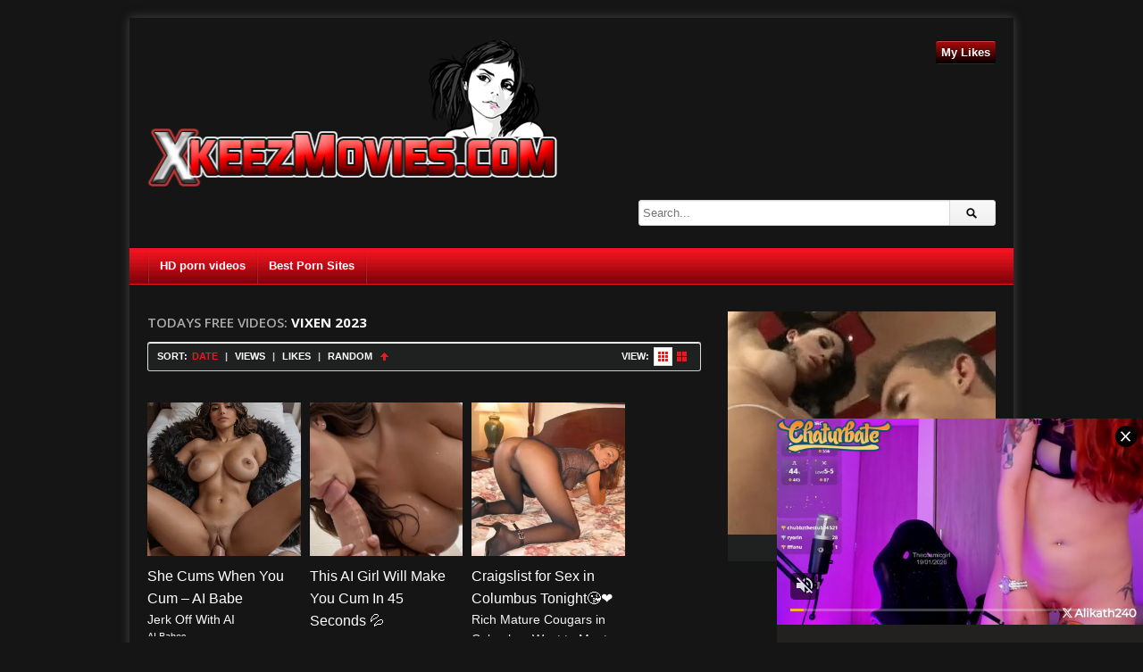

--- FILE ---
content_type: text/html; charset=UTF-8
request_url: https://xkeezmovies.com/tag/vixen-2023/
body_size: 17110
content:
<!DOCTYPE html>
<!--[if IE 6]><html class="ie ie6 oldie" dir="ltr" lang="en-US"><![endif]-->
<!--[if IE 7]><html class="ie ie7 oldie" dir="ltr" lang="en-US"><![endif]-->
<!--[if IE 8]><html class="ie ie8 oldie" dir="ltr" lang="en-US"><![endif]-->
<!--[if IE 9]><html class="ie ie9" dir="ltr" lang="en-US"><![endif]-->
<!--[if (gt IE 9)|!(IE)]><!--><html dir="ltr" lang="en-US"><!--<![endif]-->
<head>
<!-- Global site tag (gtag.js) - Google Analytics -->
<script async src="https://www.googletagmanager.com/gtag/js?id=UA-38078759-1"></script>
<script>
  window.dataLayer = window.dataLayer || [];
  function gtag(){dataLayer.push(arguments);}
  gtag('js', new Date());

  gtag('config', 'UA-38078759-1');
</script>





<!-- Meta Tags -->
<meta charset="UTF-8" />
<meta name="google-site-verification" content="UpHvrsYnuxIKYqs1NeOoznEVmdSwz_GYI7ocGrVFD5I" />
<meta name="viewport" content="width=device-width, initial-scale=1, maximum-scale=1" />
<meta name="juicyads-site-verification" content="08801c2267b13711051fe59cc42ebb6d">
<meta name="p:domain_verify" content="1b3b43c35a1f17c3df37fdc7e4dcdecf"/>
<meta name="yandex-verification" content="87c5a072f8c1225d" />
<meta name="yandex-verification" content="8924582a1e2575a9" />
<meta http-equiv="X-UA-Compatible" content="IE=edge,chrome=1">

  
<!-- Title, Keywords and Description -->


<link rel="profile" href="http://gmpg.org/xfn/11" />
<link rel="shortcut icon" href="http://xkeezmovies.com/wp-content/uploads/2014/01/favicon.jpg" />

<script type="text/javascript">
var ajaxurl = 'https://xkeezmovies.com/wp-admin/ajax.php',
	theme_ajaxurl = 'https://xkeezmovies.com/wp-content/themes/detube/ajax.php',
	ajaxerror = "Something\'s error. Please try again later!";
</script>
<script>  
  jQuery(document).ready(function() { 
    jQuery('#crw_demo_datatable').dataTable({


    "order": [1, 'desc']

    });
  });
  </script> 
<script>  
  jQuery(document).ready(function() { 
    jQuery('#crw_demo_datatable').dataTable({


    "order": [1, 'desc']

    });
  });
  </script> 

		<!-- All in One SEO 4.7.8 - aioseo.com -->
		<title>Vixen 2023 | Xkeezmovies.com</title>
	<meta name="robots" content="max-image-preview:large" />
	<link rel="canonical" href="https://xkeezmovies.com/tag/vixen-2023/" />
	<meta name="generator" content="All in One SEO (AIOSEO) 4.7.8" />
		<script type="application/ld+json" class="aioseo-schema">
			{"@context":"https:\/\/schema.org","@graph":[{"@type":"BreadcrumbList","@id":"https:\/\/xkeezmovies.com\/tag\/vixen-2023\/#breadcrumblist","itemListElement":[{"@type":"ListItem","@id":"https:\/\/xkeezmovies.com\/#listItem","position":1,"name":"Home","item":"https:\/\/xkeezmovies.com\/","nextItem":{"@type":"ListItem","@id":"https:\/\/xkeezmovies.com\/tag\/vixen-2023\/#listItem","name":"Vixen 2023"}},{"@type":"ListItem","@id":"https:\/\/xkeezmovies.com\/tag\/vixen-2023\/#listItem","position":2,"name":"Vixen 2023","previousItem":{"@type":"ListItem","@id":"https:\/\/xkeezmovies.com\/#listItem","name":"Home"}}]},{"@type":"CollectionPage","@id":"https:\/\/xkeezmovies.com\/tag\/vixen-2023\/#collectionpage","url":"https:\/\/xkeezmovies.com\/tag\/vixen-2023\/","name":"Vixen 2023 | Xkeezmovies.com","inLanguage":"en-US","isPartOf":{"@id":"https:\/\/xkeezmovies.com\/#website"},"breadcrumb":{"@id":"https:\/\/xkeezmovies.com\/tag\/vixen-2023\/#breadcrumblist"}},{"@type":"Organization","@id":"https:\/\/xkeezmovies.com\/#organization","name":"Xkeezmovies.com","description":"xkeezmovies.com brings you new free porn videos every day. Watch great xxx sex videos and porns at the best free pussy and porn tube site on the web.","url":"https:\/\/xkeezmovies.com\/"},{"@type":"WebSite","@id":"https:\/\/xkeezmovies.com\/#website","url":"https:\/\/xkeezmovies.com\/","name":"Xkeezmovies.com","description":"xkeezmovies.com brings you new free porn videos every day. Watch great xxx sex videos and porns at the best free pussy and porn tube site on the web.","inLanguage":"en-US","publisher":{"@id":"https:\/\/xkeezmovies.com\/#organization"}}]}
		</script>
		<!-- All in One SEO -->

<link rel='dns-prefetch' href='//cdn.fluidplayer.com' />
<link rel='dns-prefetch' href='//fonts.googleapis.com' />
<link rel="preload" href="https://xkeezmovies.com/wp-content/uploads/2019/09/-1.png" as="image" />
<script type="text/javascript">
/* <![CDATA[ */
window._wpemojiSettings = {"baseUrl":"https:\/\/s.w.org\/images\/core\/emoji\/15.0.3\/72x72\/","ext":".png","svgUrl":"https:\/\/s.w.org\/images\/core\/emoji\/15.0.3\/svg\/","svgExt":".svg","source":{"concatemoji":"https:\/\/xkeezmovies.com\/wp-includes\/js\/wp-emoji-release.min.js?ver=31ec695628490706d64ada01d2b164df"}};
/*! This file is auto-generated */
!function(i,n){var o,s,e;function c(e){try{var t={supportTests:e,timestamp:(new Date).valueOf()};sessionStorage.setItem(o,JSON.stringify(t))}catch(e){}}function p(e,t,n){e.clearRect(0,0,e.canvas.width,e.canvas.height),e.fillText(t,0,0);var t=new Uint32Array(e.getImageData(0,0,e.canvas.width,e.canvas.height).data),r=(e.clearRect(0,0,e.canvas.width,e.canvas.height),e.fillText(n,0,0),new Uint32Array(e.getImageData(0,0,e.canvas.width,e.canvas.height).data));return t.every(function(e,t){return e===r[t]})}function u(e,t,n){switch(t){case"flag":return n(e,"\ud83c\udff3\ufe0f\u200d\u26a7\ufe0f","\ud83c\udff3\ufe0f\u200b\u26a7\ufe0f")?!1:!n(e,"\ud83c\uddfa\ud83c\uddf3","\ud83c\uddfa\u200b\ud83c\uddf3")&&!n(e,"\ud83c\udff4\udb40\udc67\udb40\udc62\udb40\udc65\udb40\udc6e\udb40\udc67\udb40\udc7f","\ud83c\udff4\u200b\udb40\udc67\u200b\udb40\udc62\u200b\udb40\udc65\u200b\udb40\udc6e\u200b\udb40\udc67\u200b\udb40\udc7f");case"emoji":return!n(e,"\ud83d\udc26\u200d\u2b1b","\ud83d\udc26\u200b\u2b1b")}return!1}function f(e,t,n){var r="undefined"!=typeof WorkerGlobalScope&&self instanceof WorkerGlobalScope?new OffscreenCanvas(300,150):i.createElement("canvas"),a=r.getContext("2d",{willReadFrequently:!0}),o=(a.textBaseline="top",a.font="600 32px Arial",{});return e.forEach(function(e){o[e]=t(a,e,n)}),o}function t(e){var t=i.createElement("script");t.src=e,t.defer=!0,i.head.appendChild(t)}"undefined"!=typeof Promise&&(o="wpEmojiSettingsSupports",s=["flag","emoji"],n.supports={everything:!0,everythingExceptFlag:!0},e=new Promise(function(e){i.addEventListener("DOMContentLoaded",e,{once:!0})}),new Promise(function(t){var n=function(){try{var e=JSON.parse(sessionStorage.getItem(o));if("object"==typeof e&&"number"==typeof e.timestamp&&(new Date).valueOf()<e.timestamp+604800&&"object"==typeof e.supportTests)return e.supportTests}catch(e){}return null}();if(!n){if("undefined"!=typeof Worker&&"undefined"!=typeof OffscreenCanvas&&"undefined"!=typeof URL&&URL.createObjectURL&&"undefined"!=typeof Blob)try{var e="postMessage("+f.toString()+"("+[JSON.stringify(s),u.toString(),p.toString()].join(",")+"));",r=new Blob([e],{type:"text/javascript"}),a=new Worker(URL.createObjectURL(r),{name:"wpTestEmojiSupports"});return void(a.onmessage=function(e){c(n=e.data),a.terminate(),t(n)})}catch(e){}c(n=f(s,u,p))}t(n)}).then(function(e){for(var t in e)n.supports[t]=e[t],n.supports.everything=n.supports.everything&&n.supports[t],"flag"!==t&&(n.supports.everythingExceptFlag=n.supports.everythingExceptFlag&&n.supports[t]);n.supports.everythingExceptFlag=n.supports.everythingExceptFlag&&!n.supports.flag,n.DOMReady=!1,n.readyCallback=function(){n.DOMReady=!0}}).then(function(){return e}).then(function(){var e;n.supports.everything||(n.readyCallback(),(e=n.source||{}).concatemoji?t(e.concatemoji):e.wpemoji&&e.twemoji&&(t(e.twemoji),t(e.wpemoji)))}))}((window,document),window._wpemojiSettings);
/* ]]> */
</script>
<style id='wp-emoji-styles-inline-css' type='text/css'>

	img.wp-smiley, img.emoji {
		display: inline !important;
		border: none !important;
		box-shadow: none !important;
		height: 1em !important;
		width: 1em !important;
		margin: 0 0.07em !important;
		vertical-align: -0.1em !important;
		background: none !important;
		padding: 0 !important;
	}
</style>
<link rel='stylesheet' id='wp-block-library-css' href='https://xkeezmovies.com/wp-includes/css/dist/block-library/style.min.css?ver=31ec695628490706d64ada01d2b164df' type='text/css' media='all' />
<style id='classic-theme-styles-inline-css' type='text/css'>
/*! This file is auto-generated */
.wp-block-button__link{color:#fff;background-color:#32373c;border-radius:9999px;box-shadow:none;text-decoration:none;padding:calc(.667em + 2px) calc(1.333em + 2px);font-size:1.125em}.wp-block-file__button{background:#32373c;color:#fff;text-decoration:none}
</style>
<style id='global-styles-inline-css' type='text/css'>
body{--wp--preset--color--black: #000000;--wp--preset--color--cyan-bluish-gray: #abb8c3;--wp--preset--color--white: #ffffff;--wp--preset--color--pale-pink: #f78da7;--wp--preset--color--vivid-red: #cf2e2e;--wp--preset--color--luminous-vivid-orange: #ff6900;--wp--preset--color--luminous-vivid-amber: #fcb900;--wp--preset--color--light-green-cyan: #7bdcb5;--wp--preset--color--vivid-green-cyan: #00d084;--wp--preset--color--pale-cyan-blue: #8ed1fc;--wp--preset--color--vivid-cyan-blue: #0693e3;--wp--preset--color--vivid-purple: #9b51e0;--wp--preset--gradient--vivid-cyan-blue-to-vivid-purple: linear-gradient(135deg,rgba(6,147,227,1) 0%,rgb(155,81,224) 100%);--wp--preset--gradient--light-green-cyan-to-vivid-green-cyan: linear-gradient(135deg,rgb(122,220,180) 0%,rgb(0,208,130) 100%);--wp--preset--gradient--luminous-vivid-amber-to-luminous-vivid-orange: linear-gradient(135deg,rgba(252,185,0,1) 0%,rgba(255,105,0,1) 100%);--wp--preset--gradient--luminous-vivid-orange-to-vivid-red: linear-gradient(135deg,rgba(255,105,0,1) 0%,rgb(207,46,46) 100%);--wp--preset--gradient--very-light-gray-to-cyan-bluish-gray: linear-gradient(135deg,rgb(238,238,238) 0%,rgb(169,184,195) 100%);--wp--preset--gradient--cool-to-warm-spectrum: linear-gradient(135deg,rgb(74,234,220) 0%,rgb(151,120,209) 20%,rgb(207,42,186) 40%,rgb(238,44,130) 60%,rgb(251,105,98) 80%,rgb(254,248,76) 100%);--wp--preset--gradient--blush-light-purple: linear-gradient(135deg,rgb(255,206,236) 0%,rgb(152,150,240) 100%);--wp--preset--gradient--blush-bordeaux: linear-gradient(135deg,rgb(254,205,165) 0%,rgb(254,45,45) 50%,rgb(107,0,62) 100%);--wp--preset--gradient--luminous-dusk: linear-gradient(135deg,rgb(255,203,112) 0%,rgb(199,81,192) 50%,rgb(65,88,208) 100%);--wp--preset--gradient--pale-ocean: linear-gradient(135deg,rgb(255,245,203) 0%,rgb(182,227,212) 50%,rgb(51,167,181) 100%);--wp--preset--gradient--electric-grass: linear-gradient(135deg,rgb(202,248,128) 0%,rgb(113,206,126) 100%);--wp--preset--gradient--midnight: linear-gradient(135deg,rgb(2,3,129) 0%,rgb(40,116,252) 100%);--wp--preset--font-size--small: 13px;--wp--preset--font-size--medium: 20px;--wp--preset--font-size--large: 36px;--wp--preset--font-size--x-large: 42px;--wp--preset--spacing--20: 0.44rem;--wp--preset--spacing--30: 0.67rem;--wp--preset--spacing--40: 1rem;--wp--preset--spacing--50: 1.5rem;--wp--preset--spacing--60: 2.25rem;--wp--preset--spacing--70: 3.38rem;--wp--preset--spacing--80: 5.06rem;--wp--preset--shadow--natural: 6px 6px 9px rgba(0, 0, 0, 0.2);--wp--preset--shadow--deep: 12px 12px 50px rgba(0, 0, 0, 0.4);--wp--preset--shadow--sharp: 6px 6px 0px rgba(0, 0, 0, 0.2);--wp--preset--shadow--outlined: 6px 6px 0px -3px rgba(255, 255, 255, 1), 6px 6px rgba(0, 0, 0, 1);--wp--preset--shadow--crisp: 6px 6px 0px rgba(0, 0, 0, 1);}:where(.is-layout-flex){gap: 0.5em;}:where(.is-layout-grid){gap: 0.5em;}body .is-layout-flex{display: flex;}body .is-layout-flex{flex-wrap: wrap;align-items: center;}body .is-layout-flex > *{margin: 0;}body .is-layout-grid{display: grid;}body .is-layout-grid > *{margin: 0;}:where(.wp-block-columns.is-layout-flex){gap: 2em;}:where(.wp-block-columns.is-layout-grid){gap: 2em;}:where(.wp-block-post-template.is-layout-flex){gap: 1.25em;}:where(.wp-block-post-template.is-layout-grid){gap: 1.25em;}.has-black-color{color: var(--wp--preset--color--black) !important;}.has-cyan-bluish-gray-color{color: var(--wp--preset--color--cyan-bluish-gray) !important;}.has-white-color{color: var(--wp--preset--color--white) !important;}.has-pale-pink-color{color: var(--wp--preset--color--pale-pink) !important;}.has-vivid-red-color{color: var(--wp--preset--color--vivid-red) !important;}.has-luminous-vivid-orange-color{color: var(--wp--preset--color--luminous-vivid-orange) !important;}.has-luminous-vivid-amber-color{color: var(--wp--preset--color--luminous-vivid-amber) !important;}.has-light-green-cyan-color{color: var(--wp--preset--color--light-green-cyan) !important;}.has-vivid-green-cyan-color{color: var(--wp--preset--color--vivid-green-cyan) !important;}.has-pale-cyan-blue-color{color: var(--wp--preset--color--pale-cyan-blue) !important;}.has-vivid-cyan-blue-color{color: var(--wp--preset--color--vivid-cyan-blue) !important;}.has-vivid-purple-color{color: var(--wp--preset--color--vivid-purple) !important;}.has-black-background-color{background-color: var(--wp--preset--color--black) !important;}.has-cyan-bluish-gray-background-color{background-color: var(--wp--preset--color--cyan-bluish-gray) !important;}.has-white-background-color{background-color: var(--wp--preset--color--white) !important;}.has-pale-pink-background-color{background-color: var(--wp--preset--color--pale-pink) !important;}.has-vivid-red-background-color{background-color: var(--wp--preset--color--vivid-red) !important;}.has-luminous-vivid-orange-background-color{background-color: var(--wp--preset--color--luminous-vivid-orange) !important;}.has-luminous-vivid-amber-background-color{background-color: var(--wp--preset--color--luminous-vivid-amber) !important;}.has-light-green-cyan-background-color{background-color: var(--wp--preset--color--light-green-cyan) !important;}.has-vivid-green-cyan-background-color{background-color: var(--wp--preset--color--vivid-green-cyan) !important;}.has-pale-cyan-blue-background-color{background-color: var(--wp--preset--color--pale-cyan-blue) !important;}.has-vivid-cyan-blue-background-color{background-color: var(--wp--preset--color--vivid-cyan-blue) !important;}.has-vivid-purple-background-color{background-color: var(--wp--preset--color--vivid-purple) !important;}.has-black-border-color{border-color: var(--wp--preset--color--black) !important;}.has-cyan-bluish-gray-border-color{border-color: var(--wp--preset--color--cyan-bluish-gray) !important;}.has-white-border-color{border-color: var(--wp--preset--color--white) !important;}.has-pale-pink-border-color{border-color: var(--wp--preset--color--pale-pink) !important;}.has-vivid-red-border-color{border-color: var(--wp--preset--color--vivid-red) !important;}.has-luminous-vivid-orange-border-color{border-color: var(--wp--preset--color--luminous-vivid-orange) !important;}.has-luminous-vivid-amber-border-color{border-color: var(--wp--preset--color--luminous-vivid-amber) !important;}.has-light-green-cyan-border-color{border-color: var(--wp--preset--color--light-green-cyan) !important;}.has-vivid-green-cyan-border-color{border-color: var(--wp--preset--color--vivid-green-cyan) !important;}.has-pale-cyan-blue-border-color{border-color: var(--wp--preset--color--pale-cyan-blue) !important;}.has-vivid-cyan-blue-border-color{border-color: var(--wp--preset--color--vivid-cyan-blue) !important;}.has-vivid-purple-border-color{border-color: var(--wp--preset--color--vivid-purple) !important;}.has-vivid-cyan-blue-to-vivid-purple-gradient-background{background: var(--wp--preset--gradient--vivid-cyan-blue-to-vivid-purple) !important;}.has-light-green-cyan-to-vivid-green-cyan-gradient-background{background: var(--wp--preset--gradient--light-green-cyan-to-vivid-green-cyan) !important;}.has-luminous-vivid-amber-to-luminous-vivid-orange-gradient-background{background: var(--wp--preset--gradient--luminous-vivid-amber-to-luminous-vivid-orange) !important;}.has-luminous-vivid-orange-to-vivid-red-gradient-background{background: var(--wp--preset--gradient--luminous-vivid-orange-to-vivid-red) !important;}.has-very-light-gray-to-cyan-bluish-gray-gradient-background{background: var(--wp--preset--gradient--very-light-gray-to-cyan-bluish-gray) !important;}.has-cool-to-warm-spectrum-gradient-background{background: var(--wp--preset--gradient--cool-to-warm-spectrum) !important;}.has-blush-light-purple-gradient-background{background: var(--wp--preset--gradient--blush-light-purple) !important;}.has-blush-bordeaux-gradient-background{background: var(--wp--preset--gradient--blush-bordeaux) !important;}.has-luminous-dusk-gradient-background{background: var(--wp--preset--gradient--luminous-dusk) !important;}.has-pale-ocean-gradient-background{background: var(--wp--preset--gradient--pale-ocean) !important;}.has-electric-grass-gradient-background{background: var(--wp--preset--gradient--electric-grass) !important;}.has-midnight-gradient-background{background: var(--wp--preset--gradient--midnight) !important;}.has-small-font-size{font-size: var(--wp--preset--font-size--small) !important;}.has-medium-font-size{font-size: var(--wp--preset--font-size--medium) !important;}.has-large-font-size{font-size: var(--wp--preset--font-size--large) !important;}.has-x-large-font-size{font-size: var(--wp--preset--font-size--x-large) !important;}
.wp-block-navigation a:where(:not(.wp-element-button)){color: inherit;}
:where(.wp-block-post-template.is-layout-flex){gap: 1.25em;}:where(.wp-block-post-template.is-layout-grid){gap: 1.25em;}
:where(.wp-block-columns.is-layout-flex){gap: 2em;}:where(.wp-block-columns.is-layout-grid){gap: 2em;}
.wp-block-pullquote{font-size: 1.5em;line-height: 1.6;}
</style>
<style id='age-gate-custom-inline-css' type='text/css'>
:root{--ag-background-color: rgba(10,10,10,1);--ag-background-image-position: center center;--ag-background-image-opacity: 1;--ag-form-background: rgba(0,0,0,1);--ag-text-color: #ff0000;--ag-blur: 5px;}
</style>
<link rel='stylesheet' id='age-gate-css' href='https://xkeezmovies.com/wp-content/plugins/age-gate/dist/main.css?ver=3.5.3' type='text/css' media='all' />
<style id='age-gate-options-inline-css' type='text/css'>
:root{--ag-background-color: rgba(10,10,10,1);--ag-background-image-position: center center;--ag-background-image-opacity: 1;--ag-form-background: rgba(0,0,0,1);--ag-text-color: #ff0000;--ag-blur: 5px;}
</style>
<link rel='stylesheet' id='crw-style-css' href='https://xkeezmovies.com/wp-content/plugins/crawler-hunter/css/jquery.dataTables.min.css?ver=1.0' type='text/css' media='all' />
<link rel='stylesheet' id='wp-postratings-css' href='https://xkeezmovies.com/wp-content/plugins/wp-postratings/css/postratings-css.css?ver=1.91.2' type='text/css' media='all' />
<link rel='stylesheet' id='dp-fonts-css' href='https://fonts.googleapis.com/css?family=Arimo%3A400%2C700%7CDroid+Serif%3A400%2C700%7COpen+Sans%3A600%2C700&#038;ver=31ec695628490706d64ada01d2b164df' type='text/css' media='all' />
<link rel='stylesheet' id='dp-style-css' href='https://xkeezmovies.com/wp-content/themes/detube/style.css?ver=1.4.3' type='text/css' media='all' />
<link rel='stylesheet' id='dp-responsive-css' href='https://xkeezmovies.com/wp-content/themes/detube/responsive.css?ver=1.4.3' type='text/css' media='all' />
<link rel='stylesheet' id='wp-pagenavi-css' href='https://xkeezmovies.com/wp-content/plugins/wp-pagenavi/pagenavi-css.css?ver=2.70' type='text/css' media='all' />
<link rel='stylesheet' id='timed-content-css-css' href='https://xkeezmovies.com/wp-content/plugins/timed-content/css/timed-content.css?ver=2.91' type='text/css' media='all' />
<script type="text/javascript" src="https://xkeezmovies.com/wp-includes/js/jquery/jquery.min.js?ver=3.7.1" id="jquery-core-js"></script>
<script type="text/javascript" src="https://xkeezmovies.com/wp-includes/js/jquery/jquery-migrate.min.js?ver=3.4.1" id="jquery-migrate-js"></script>
<script type="text/javascript" src="https://xkeezmovies.com/wp-content/plugins/crawler-hunter/js/jquery.dataTables.min.js?ver=31ec695628490706d64ada01d2b164df" id="jquery-datatable-js"></script>
<script type="text/javascript" src="https://cdn.fluidplayer.com/v3/current/fluidplayer.min.js?ver=31ec695628490706d64ada01d2b164df" id="fluid-player-js-js"></script>
<script type="text/javascript" src="https://xkeezmovies.com/wp-content/themes/detube/js/modernizr.min.js?ver=2.6.2" id="modernizr-js"></script>
<script type="text/javascript" src="https://xkeezmovies.com/wp-content/themes/detube/js/jquery.plugins.min.js?ver=1.4.6" id="jquery-plugins-js"></script>
<script type="text/javascript" src="https://xkeezmovies.com/wp-content/plugins/timed-content/js/timed-content.js?ver=2.91" id="timed-content_js-js"></script>
<link rel="https://api.w.org/" href="https://xkeezmovies.com/wp-json/" /><link rel="alternate" type="application/json" href="https://xkeezmovies.com/wp-json/wp/v2/tags/5634" /><link rel="EditURI" type="application/rsd+xml" title="RSD" href="https://xkeezmovies.com/xmlrpc.php?rsd" />

<!-- FIFU: meta tags for featured image (begin) -->
<meta property="og:image" content="https://s3.netu.ac/flv/api/files/thumbs_new/2020/10/31/1604139933tqvy8/1604139933tqvy8-640x480-1.jpg" />
<!-- FIFU: meta tags for featured image (end) -->
<meta property="og:title" content='Vixen &#8211; Avery Cristy, Jill Kassidy &#8211; Wild And Wet' />
<meta property="og:description" content='' />

<meta name="twitter:card" content='summary_large_image' />
<meta name="twitter:title" content='Vixen &#8211; Avery Cristy, Jill Kassidy &#8211; Wild And Wet' />
<meta name="twitter:description" content='' />
<meta name="twitter:image" content="https://s3.netu.ac/flv/api/files/thumbs_new/2020/10/31/1604139933tqvy8/1604139933tqvy8-640x480-1.jpg" />
<link rel="icon" href="https://xkeezmovies.com/wp-content/uploads/2014/01/favicon.jpg" sizes="32x32" />
<link rel="icon" href="https://xkeezmovies.com/wp-content/uploads/2014/01/favicon.jpg" sizes="192x192" />
<link rel="apple-touch-icon" href="https://xkeezmovies.com/wp-content/uploads/2014/01/favicon.jpg" />
<meta name="msapplication-TileImage" content="https://xkeezmovies.com/wp-content/uploads/2014/01/favicon.jpg" />
		<style type="text/css" id="wp-custom-css">
			

.button1  {
  margin: auto;
  width: 50%;
  border: 3px solid red;
  padding: 10px;
}


button.age-gate-button,button.age-gate-submit-no,button.age-gate-submit-yes,button.age-gate__button,button.age-gate__submit--no,button.age-gate__submit--yes {
	color: #333 !important;
}		</style>
		
<!-- Generated CSS BEGIN -->
<style type='text/css'>
body{background:#151515}.info-less{height:100px;}
</style>
<!-- Generated CSS END -->
<style type="text/css">
 .mobileH { display: inline;}

   /* Smartphone Portrait and Landscape */

   @media only screen

   and (min-device-width : 320px)

   and (max-device-width : 680px){  .mobileH { display: none;}}

  
</style>

<style type="text/css">

   .mobileShow { display: none;}

   /* Smartphone Portrait and Landscape */

   @media only screen

   and (min-device-width : 320px)

   and (max-device-width : 680px){ .mobileShow { display: inline;}}

</style>
<style>
            .textarea1 { width: 100%; height: 40px }
        </style>


	

	

	
	



	
</head>

<body class="archive tag tag-vixen-2023 tag-5634 boxed-wrap">

<div id="page">


<header id="header"><div class="wrap cf">
	<div id="branding" class="image-branding" role="banner">
		
					 <h1><a id="site-logo" rel="home" href="https://xkeezmovies.com"><img src="http://xkeezmovies.com/wp-content/uploads/2019/09/-1.png" title="Xkeezmovies.com"/></a></h1>
		
	
				
		
	</div><!-- end #branding -->
	
	<div id="header-actions" class="cf">
						
	       <a class="btn btn-likes btn-red" href="https://xkeezmovies.com/my-favorites/">My Likes</a>

		
		
		
		
		

		
	</div><!-- end #header-actions -->

<p>&nbsp;</p>

<div id="header-search"></div>
		<div id="header-search">

		
<div class="searchform-div">
	<form method="get" class="searchform" action="https://xkeezmovies.com/">
		<div class="search-text-div"><input type="text" name="s" class="search-text" value="" placeholder="Search..." /></div>
		<div class="search-submit-div btn"><input type="submit" class="search-submit" value="Search" /></div>
	</form><!--end #searchform-->
</div>	</div><!-- end #header-search -->
		
</div>

</header><!-- end #header-->

<div id="main-nav"><div class="wrap cf">

	<ul id="menu-main-menu" class="menu"><li id="menu-item-95254" class="menu-item menu-item-type-taxonomy menu-item-object-category menu-item-95254"><a href="https://xkeezmovies.com/category/hd-porn-videos-free/">HD porn videos</a></li>
<li id="menu-item-95368" class="menu-item menu-item-type-custom menu-item-object-custom menu-item-95368"><a target="_blank" rel="nofollow" href="https://theporndude.com/">Best Porn Sites</a></li>
</ul></div></div><!-- end #main-nav -->


<div id="main"><div class="wrap cf">
		
	
	<div id="content" role="main">
	
		
		
	

								
	                            
                                
	
			<div class="loop-header">
				<h2 class="loop-title"><span class="prefix">Todays Free Videos:</span> <em>Vixen 2023</em></h2>
				<div class="loop-desc"></div>
			</div><!-- end .loop-header -->


					
	     
	<div class="loop-actions cf"><div class="sort"><span class="prefix">Sort:</span><span class="orderby"> <a href="/tag/vixen-2023/?orderby=date" title="Sort by Date" class="date current"><i>Date</i></a> <span class="sep">|</span> <a href="/tag/vixen-2023/?orderby=views" title="Sort by Views" class="views"><i>Views</i></a> <span class="sep">|</span> <a href="/tag/vixen-2023/?orderby=likes" title="Sort by Likes" class="likes"><i>Likes</i></a> <span class="sep">|</span> <a href="/tag/vixen-2023/?orderby=rand" title="Sort Randomly" class="rand"><i>Random</i></a> </span><!-- end .orderby --><select class="orderby-select"><option value="/tag/vixen-2023/?orderby=date" selected='selected'>Date</option><option value="/tag/vixen-2023/?orderby=views">Views</option><option value="/tag/vixen-2023/?orderby=likes">Likes</option><option value="/tag/vixen-2023/?orderby=rand">Random</option></select><span class="order"><a class="asc" href="/tag/vixen-2023/?order=asc" title="Sort Ascending">Sort Ascending</a></span><!-- end .order --></div><!-- end .sort --><div class="view"><span class="prefix">View:</span><a href="#" title="Grid View with Small Thumbnail" data-type="grid-small" class="grid-small-link current"><i></i></a><a href="#" title="Grid View with Medium Thumbnail" data-type="grid-medium" class="grid-medium-link"><i></i></a></div><!-- end .view --></div><!-- end .loop-actions --><div class="mobileH">
<script async type="application/javascript" src="https://a.magsrv.com/ad-provider.js"></script> 
 <ins class="eas6a97888e20" data-zoneid="5752312"></ins> 
 <script>(AdProvider = window.AdProvider || []).push({"serve": {}});</script>
</div>


<div class="mobileShow">
<script async type="application/javascript" src="https://a.magsrv.com/ad-provider.js"></script> 
 <ins class="eas6a97888e10" data-zoneid="5752314"></ins> 
 <script>(AdProvider = window.AdProvider || []).push({"serve": {}});</script>
</div>

<div class="odstavec2"></div>



	











			
	<div class="loop-content switchable-view grid-small" data-view="grid-small" data-ajaxload=1>
		<div class="nag cf">
			
	<div id="post-71665" class="item cf item-post post-71665 post type-post status-publish format-standard hentry category-vixen-hd tag-avery-cristy tag-free-vixen-com tag-jill-kassidy tag-vixen tag-vixen-2023 tag-vixen-online tag-vixen-porn tag-vixen-videos tag-vixen-com">
<h2 class="entry-title"><a href="https://xkeezmovies.com/vixen-avery-cristy-jill-kassidy-wild-and-wet/" rel="bookmark" title="Vixen &#8211; Avery Cristy, Jill Kassidy &#8211; Wild And Wet">Vixen &#8211; Avery Cristy, Jill Kassidy &#8211; Wild And Wet</a></h2>
<p class="entry-meta">
<span class="vcard author post-author"><span class="fn">HD Porn</span></span>
<span class="updated">January 22nd, 2023</span>
</p>

		
	<div class="thumb">
		<a class="clip-link" data-id="71665" title="Vixen &#8211; Avery Cristy, Jill Kassidy &#8211; Wild And Wet" href="https://xkeezmovies.com/vixen-avery-cristy-jill-kassidy-wild-and-wet/">
			<span class="clip">
				<img src="https://xkeezmovies.com/wp-content/themes/detube/images/nothumb.png" alt="Vixen &#8211; Avery Cristy, Jill Kassidy &#8211; Wild And Wet" /><span class="vertical-align"></span>
			</span>
							
			<span class="overlay"></span>
		</a>
	</div>			
		<div class="data">
			
			<div class="metargt">
<div class="rating"><div id="post-ratings-71665" class="post-ratings" data-nonce="d012358399"><img id="rating_71665_1" src="https://xkeezmovies.com/wp-content/plugins/wp-postratings/images/stars/rating_on.gif" alt="" title="" onmouseover="current_rating(71665, 1, '');" onmouseout="ratings_off(3.4, 4, 0);" onclick="rate_post();" onkeypress="rate_post();" style="cursor: pointer; border: 0px;" /><img id="rating_71665_2" src="https://xkeezmovies.com/wp-content/plugins/wp-postratings/images/stars/rating_on.gif" alt="" title="" onmouseover="current_rating(71665, 2, '');" onmouseout="ratings_off(3.4, 4, 0);" onclick="rate_post();" onkeypress="rate_post();" style="cursor: pointer; border: 0px;" /><img id="rating_71665_3" src="https://xkeezmovies.com/wp-content/plugins/wp-postratings/images/stars/rating_on.gif" alt="" title="" onmouseover="current_rating(71665, 3, '');" onmouseout="ratings_off(3.4, 4, 0);" onclick="rate_post();" onkeypress="rate_post();" style="cursor: pointer; border: 0px;" /><img id="rating_71665_4" src="https://xkeezmovies.com/wp-content/plugins/wp-postratings/images/stars/rating_half.gif" alt="" title="" onmouseover="current_rating(71665, 4, '');" onmouseout="ratings_off(3.4, 4, 0);" onclick="rate_post();" onkeypress="rate_post();" style="cursor: pointer; border: 0px;" /><img id="rating_71665_5" src="https://xkeezmovies.com/wp-content/plugins/wp-postratings/images/stars/rating_off.gif" alt="" title="" onmouseover="current_rating(71665, 5, '');" onmouseout="ratings_off(3.4, 4, 0);" onclick="rate_post();" onkeypress="rate_post();" style="cursor: pointer; border: 0px;" /> (5 votes)</div><div id="post-ratings-71665-loading" class="post-ratings-loading"><img src="https://xkeezmovies.com/wp-content/plugins/wp-postratings/images/loading.gif" width="16" height="16" class="post-ratings-image" />Loading...</div></div>														
							
				
	</span>
                        <p><span class="views"></span></p>



										 
                                    </div>

			

			
<p class="entry-summary"></p>
		</div>
	</div><!-- end #post-71665 -->		</div>

	</div><!-- end .loop-content -->			</div><!-- end #content -->

	

<div id="sidebar" role="complementary" class="masonry">
	<div id="custom_html-13" class="widget_text widget widget_custom_html"><div class="textwidget custom-html-widget"><iframe src="//a.magsrv.com/iframe.php?idzone=5758926&size=300x250" width="300" height="250" scrolling="no" marginwidth="0" marginheight="0" frameborder="0"></iframe></div></div>
</div><!--end #sidebar-->
</div></div><!-- end #main -->


<p style="text-align: center;"><strong>Welcome to XkeezMovies - HD Porn Videos!</strong></p>
<p style="text-align: center;">
<strong>Only at Xkeezmovies.com you can watch hand picked sex HD Porn movies for free. XXX movies in full length for each category. Our team works hard to bring you new and handpicked high-definition full videos every day. You won’t find any other porn tube with such perfect streaming free porn videos. The quality of being superior you can get only on Xkeezmovies Tube. Probably the best website for free sex content all over the net. If you love to watch high-quality full adult videos with new faces of sexy girls, our site is dedicated to you. Enjoy our free HD porn movies. Every video at XkeezMovies is selected by our dedicated colleagues to satisfy on 100% all your wild desires and sexual whims.</strong></p>

		<footer id="footer">
		<div id="footbar" class="footbar-c3" data-layout="c3"><div class="wrap cf"><div id="footbar-inner" class="masonry"><div id="custom_html-12" class="widget_text widget widget_custom_html"><div class="textwidget custom-html-widget"><script type="application/javascript">
(function() {
    function randStr(e,t){for(var n="",r=t||"ABCDEFGHIJKLMNOPQRSTUVWXYZabcdefghijklmnopqrstuvwxyz",o=0;o<e;o++)n+=r.charAt(Math.floor(Math.random()*r.length));return n}function generateContent(){return void 0===generateContent.val&&(generateContent.val="document.dispatchEvent("+randStr(4*Math.random()+3)+");"),generateContent.val}try{Object.defineProperty(document.currentScript,"innerHTML",{get:generateContent}),Object.defineProperty(document.currentScript,"textContent",{get:generateContent})}catch(e){};

    //version 7.0.0

    var adConfig = {
    "ads_host": "a.pemsrv.com",
    "syndication_host": "s.pemsrv.com",
    "idzone": 5752308,
    "popup_fallback": false,
    "popup_force": false,
    "chrome_enabled": true,
    "new_tab": false,
    "frequency_period": 10,
    "frequency_count": 1,
    "trigger_method": 1,
    "trigger_class": "",
    "trigger_delay": 0,
    "capping_enabled": true,
    "tcf_enabled": true,
    "only_inline": false
};

window.document.querySelectorAll||(document.querySelectorAll=document.body.querySelectorAll=Object.querySelectorAll=function(e,o,t,i,n){var r=document,a=r.createStyleSheet();for(n=r.all,o=[],t=(e=e.replace(/\[for\b/gi,"[htmlFor").split(",")).length;t--;){for(a.addRule(e[t],"k:v"),i=n.length;i--;)n[i].currentStyle.k&&o.push(n[i]);a.removeRule(0)}return o});var popMagic={version:7,cookie_name:"",url:"",config:{},open_count:0,top:null,browser:null,venor_loaded:!1,venor:!1,tcfData:null,configTpl:{ads_host:"",syndication_host:"",idzone:"",frequency_period:720,frequency_count:1,trigger_method:1,trigger_class:"",popup_force:!1,popup_fallback:!1,chrome_enabled:!0,new_tab:!1,cat:"",tags:"",el:"",sub:"",sub2:"",sub3:"",only_inline:!1,trigger_delay:0,capping_enabled:!0,tcf_enabled:!1,cookieconsent:!0,should_fire:function(){return!0},on_redirect:null},init:function(e){if(void 0!==e.idzone&&e.idzone){void 0===e.customTargeting&&(e.customTargeting=[]),window.customTargeting=e.customTargeting||null;var o=Object.keys(e.customTargeting).filter(function(e){return e.search("ex_")>=0});for(var t in o.length&&o.forEach(function(e){return this.configTpl[e]=null}.bind(this)),this.configTpl)Object.prototype.hasOwnProperty.call(this.configTpl,t)&&(void 0!==e[t]?this.config[t]=e[t]:this.config[t]=this.configTpl[t]);if(void 0!==this.config.idzone&&""!==this.config.idzone){!0!==this.config.only_inline&&this.loadHosted();var i=this;this.checkTCFConsent(function(){"complete"===document.readyState?i.preparePopWait():i.addEventToElement(window,"load",i.preparePop)})}}},getCountFromCookie:function(){if(!this.config.cookieconsent)return 0;var e=popMagic.getCookie(popMagic.cookie_name),o=void 0===e?0:parseInt(e);return isNaN(o)&&(o=0),o},getLastOpenedTimeFromCookie:function(){var e=popMagic.getCookie(popMagic.cookie_name),o=null;if(void 0!==e){var t=e.split(";")[1];o=t>0?parseInt(t):0}return isNaN(o)&&(o=null),o},shouldShow:function(e){if(e=e||!1,!popMagic.config.capping_enabled){var o=!0,t=popMagic.config.should_fire;try{e||"function"!=typeof t||(o=Boolean(t()))}catch(e){console.error("Error executing should fire callback function:",e)}return o&&0===popMagic.open_count}if(popMagic.open_count>=popMagic.config.frequency_count)return!1;var i=popMagic.getCountFromCookie(),n=popMagic.getLastOpenedTimeFromCookie(),r=Math.floor(Date.now()/1e3),a=n+popMagic.config.trigger_delay;return!(n&&a>r)&&(popMagic.open_count=i,!(i>=popMagic.config.frequency_count))},venorShouldShow:function(){return popMagic.venor_loaded&&"0"===popMagic.venor},setAsOpened:function(e){var o=e?e.target||e.srcElement:null,t={id:"",tagName:"",classes:"",text:"",href:"",elm:""};void 0!==o&&null!=o&&(t={id:void 0!==o.id&&null!=o.id?o.id:"",tagName:void 0!==o.tagName&&null!=o.tagName?o.tagName:"",classes:void 0!==o.classList&&null!=o.classList?o.classList:"",text:void 0!==o.outerText&&null!=o.outerText?o.outerText:"",href:void 0!==o.href&&null!=o.href?o.href:"",elm:o});var i=new CustomEvent("creativeDisplayed-"+popMagic.config.idzone,{detail:t});if(document.dispatchEvent(i),popMagic.config.capping_enabled){var n=1;n=0!==popMagic.open_count?popMagic.open_count+1:popMagic.getCountFromCookie()+1;var r=Math.floor(Date.now()/1e3);popMagic.config.cookieconsent&&popMagic.setCookie(popMagic.cookie_name,n+";"+r,popMagic.config.frequency_period)}else++popMagic.open_count},loadHosted:function(){var e=document.createElement("script");for(var o in e.type="application/javascript",e.async=!0,e.src="//"+this.config.ads_host+"/popunder1000.js",e.id="popmagicldr",this.config)Object.prototype.hasOwnProperty.call(this.config,o)&&"ads_host"!==o&&"syndication_host"!==o&&e.setAttribute("data-exo-"+o,this.config[o]);var t=document.getElementsByTagName("body").item(0);t.firstChild?t.insertBefore(e,t.firstChild):t.appendChild(e)},preparePopWait:function(){setTimeout(popMagic.preparePop,400)},preparePop:function(){if("object"!=typeof exoJsPop101||!Object.prototype.hasOwnProperty.call(exoJsPop101,"add")){if(popMagic.top=self,popMagic.top!==self)try{top.document.location.toString()&&(popMagic.top=top)}catch(e){}if(popMagic.cookie_name="zone-cap-"+popMagic.config.idzone,popMagic.config.capping_enabled||(document.cookie=popMagic.cookie_name+"=;expires=Thu, 01 Jan 1970 00:00:01 GMT; path=/"),popMagic.shouldShow(!0)){var e=new XMLHttpRequest;e.onreadystatechange=function(){e.readyState==XMLHttpRequest.DONE&&(popMagic.venor_loaded=!0,200==e.status?popMagic.venor=e.responseText:popMagic.venor="0")};var o="https:"!==document.location.protocol&&"http:"!==document.location.protocol?"https:":document.location.protocol;e.open("GET",o+"//"+popMagic.config.syndication_host+"/venor.php",!0);try{e.send()}catch(e){popMagic.venor_loaded=!0}}if(popMagic.buildUrl(),popMagic.browser=popMagic.browserDetector.getBrowserInfo(),popMagic.config.chrome_enabled||!popMagic.browser.isChrome){var t=popMagic.getPopMethod(popMagic.browser);popMagic.addEvent("click",t)}}},getPopMethod:function(e){return popMagic.config.popup_force||popMagic.config.popup_fallback&&e.isChrome&&e.version>=68&&!e.isMobile?popMagic.methods.popup:e.isMobile?popMagic.methods.default:e.isChrome?popMagic.methods.chromeTab:popMagic.methods.default},checkTCFConsent:function(e){if(this.config.tcf_enabled&&"function"==typeof window.__tcfapi){var o=this;window.__tcfapi("addEventListener",2,function(t,i){i&&(o.tcfData=t,"tcloaded"!==t.eventStatus&&"useractioncomplete"!==t.eventStatus||(window.__tcfapi("removeEventListener",2,function(){},t.listenerId),e()))})}else e()},buildUrl:function(){var e,o="https:"!==document.location.protocol&&"http:"!==document.location.protocol?"https:":document.location.protocol,t=top===self?document.URL:document.referrer,i={type:"inline",name:"popMagic",ver:this.version},n="";customTargeting&&Object.keys(customTargeting).length&&("object"==typeof customTargeting?Object.keys(customTargeting):customTargeting).forEach(function(o){"object"==typeof customTargeting?e=customTargeting[o]:Array.isArray(customTargeting)&&(e=scriptEl.getAttribute(o));var t=o.replace("data-exo-","");n+="&"+t+"="+e});var r=this.tcfData&&this.tcfData.gdprApplies&&!0===this.tcfData.gdprApplies?1:0;this.url=o+"//"+this.config.syndication_host+"/v1/link.php?cat="+this.config.cat+"&idzone="+this.config.idzone+"&type=8&p="+encodeURIComponent(t)+"&sub="+this.config.sub+(""!==this.config.sub2?"&sub2="+this.config.sub2:"")+(""!==this.config.sub3?"&sub3="+this.config.sub3:"")+"&block=1&el="+this.config.el+"&tags="+this.config.tags+"&scr_info="+function(e){var o=e.type+"|"+e.name+"|"+e.ver;return encodeURIComponent(btoa(o))}(i)+n+"&gdpr="+r+"&cb="+Math.floor(1e9*Math.random()),this.tcfData&&this.tcfData.tcString?this.url+="&gdpr_consent="+encodeURIComponent(this.tcfData.tcString):this.url+="&cookieconsent="+this.config.cookieconsent},addEventToElement:function(e,o,t){e.addEventListener?e.addEventListener(o,t,!1):e.attachEvent?(e["e"+o+t]=t,e[o+t]=function(){e["e"+o+t](window.event)},e.attachEvent("on"+o,e[o+t])):e["on"+o]=e["e"+o+t]},getTriggerClasses:function(){var e,o=[];-1===popMagic.config.trigger_class.indexOf(",")?e=popMagic.config.trigger_class.split(" "):e=popMagic.config.trigger_class.replace(/\s/g,"").split(",");for(var t=0;t<e.length;t++)""!==e[t]&&o.push("."+e[t]);return o},addEvent:function(e,o){var t;if("3"!=popMagic.config.trigger_method)if("2"!=popMagic.config.trigger_method||""==popMagic.config.trigger_class)if("4"!=popMagic.config.trigger_method||""==popMagic.config.trigger_class)if("5"!=popMagic.config.trigger_method||""==popMagic.config.trigger_class)popMagic.addEventToElement(document,e,o);else{var i="a"+popMagic.getTriggerClasses().map(function(e){return":not("+e+")"}).join("");t=document.querySelectorAll(i);for(var n=0;n<t.length;n++)popMagic.addEventToElement(t[n],e,o)}else{var r=popMagic.getTriggerClasses();popMagic.addEventToElement(document,e,function(e){r.some(function(o){return null!==e.target.closest(o)})||o.call(e.target,e)})}else{var a=popMagic.getTriggerClasses();for(t=document.querySelectorAll(a.join(", ")),n=0;n<t.length;n++)popMagic.addEventToElement(t[n],e,o)}else for(t=document.querySelectorAll("a"),n=0;n<t.length;n++)popMagic.addEventToElement(t[n],e,o)},setCookie:function(e,o,t){if(!this.config.cookieconsent)return!1;t=parseInt(t,10);var i=new Date;i.setMinutes(i.getMinutes()+parseInt(t));var n=encodeURIComponent(o)+"; expires="+i.toUTCString()+"; path=/";document.cookie=e+"="+n},getCookie:function(e){if(!this.config.cookieconsent)return!1;var o,t,i,n=document.cookie.split(";");for(o=0;o<n.length;o++)if(t=n[o].substr(0,n[o].indexOf("=")),i=n[o].substr(n[o].indexOf("=")+1),(t=t.replace(/^\s+|\s+$/g,""))===e)return decodeURIComponent(i)},randStr:function(e,o){for(var t="",i=o||"ABCDEFGHIJKLMNOPQRSTUVWXYZabcdefghijklmnopqrstuvwxyz0123456789",n=0;n<e;n++)t+=i.charAt(Math.floor(Math.random()*i.length));return t},isValidUserEvent:function(e){return!(!("isTrusted"in e)||!e.isTrusted||"ie"===popMagic.browser.name||"safari"===popMagic.browser.name)||0!=e.screenX&&0!=e.screenY},isValidHref:function(e){if(void 0===e||""==e)return!1;return!/\s?javascript\s?:/i.test(e)},findLinkToOpen:function(e){var o=e,t=!1;try{for(var i=0;i<20&&!o.getAttribute("href")&&o!==document&&"html"!==o.nodeName.toLowerCase();)o=o.parentNode,i++;var n=o.getAttribute("target");n&&-1!==n.indexOf("_blank")||(t=o.getAttribute("href"))}catch(e){}return popMagic.isValidHref(t)||(t=!1),t||window.location.href},getPuId:function(){return"ok_"+Math.floor(89999999*Math.random()+1e7)},executeOnRedirect:function(){try{popMagic.config.capping_enabled||"function"!=typeof popMagic.config.on_redirect||popMagic.config.on_redirect()}catch(e){console.error("Error executing on redirect callback:",e)}},browserDetector:{browserDefinitions:[["firefox",/Firefox\/([0-9.]+)(?:\s|$)/],["opera",/Opera\/([0-9.]+)(?:\s|$)/],["opera",/OPR\/([0-9.]+)(:?\s|$)$/],["edge",/Edg(?:e|)\/([0-9._]+)/],["ie",/Trident\/7\.0.*rv:([0-9.]+)\).*Gecko$/],["ie",/MSIE\s([0-9.]+);.*Trident\/[4-7].0/],["ie",/MSIE\s(7\.0)/],["safari",/Version\/([0-9._]+).*Safari/],["chrome",/(?!Chrom.*Edg(?:e|))Chrom(?:e|ium)\/([0-9.]+)(:?\s|$)/],["chrome",/(?!Chrom.*OPR)Chrom(?:e|ium)\/([0-9.]+)(:?\s|$)/],["bb10",/BB10;\sTouch.*Version\/([0-9.]+)/],["android",/Android\s([0-9.]+)/],["ios",/Version\/([0-9._]+).*Mobile.*Safari.*/],["yandexbrowser",/YaBrowser\/([0-9._]+)/],["crios",/CriOS\/([0-9.]+)(:?\s|$)/]],isChromeOrChromium:function(){var e=window.navigator,o=(e.userAgent||"").toLowerCase(),t=e.vendor||"";if(-1!==o.indexOf("crios"))return!0;if(e.userAgentData&&Array.isArray(e.userAgentData.brands)&&e.userAgentData.brands.length>0){var i=e.userAgentData.brands,n=i.some(function(e){return"Google Chrome"===e.brand}),r=i.some(function(e){return"Chromium"===e.brand})&&2===i.length;return n||r}var a=!!window.chrome,c=-1!==o.indexOf("edg"),p=!!window.opr||-1!==o.indexOf("opr"),s=!(!e.brave||!e.brave.isBrave),g=-1!==o.indexOf("vivaldi"),l=-1!==o.indexOf("yabrowser"),d=-1!==o.indexOf("samsungbrowser"),u=-1!==o.indexOf("ucbrowser");return a&&"Google Inc."===t&&!c&&!p&&!s&&!g&&!l&&!d&&!u},getBrowserInfo:function(){var e=window.navigator.userAgent,o={name:"other",version:"1.0",versionNumber:1,isChrome:this.isChromeOrChromium(),isMobile:!!e.match(/Android|BlackBerry|iPhone|iPad|iPod|Opera Mini|IEMobile|WebOS|Windows Phone/i)};for(var t in this.browserDefinitions){var i=this.browserDefinitions[t];if(i[1].test(e)){var n=i[1].exec(e),r=n&&n[1].split(/[._]/).slice(0,3),a=Array.prototype.slice.call(r,1).join("")||"0";r&&r.length<3&&Array.prototype.push.apply(r,1===r.length?[0,0]:[0]),o.name=i[0],o.version=r.join("."),o.versionNumber=parseFloat(r[0]+"."+a);break}}return o}},methods:{default:function(e){if(!popMagic.shouldShow()||!popMagic.venorShouldShow()||!popMagic.isValidUserEvent(e))return!0;var o=e.target||e.srcElement,t=popMagic.findLinkToOpen(o);return window.open(t,"_blank"),popMagic.setAsOpened(e),popMagic.executeOnRedirect(),popMagic.top.document.location=popMagic.url,void 0!==e.preventDefault&&(e.preventDefault(),e.stopPropagation()),!0},chromeTab:function(e){if(!popMagic.shouldShow()||!popMagic.venorShouldShow()||!popMagic.isValidUserEvent(e))return!0;if(void 0===e.preventDefault)return!0;e.preventDefault(),e.stopPropagation();var o=top.window.document.createElement("a"),t=e.target||e.srcElement;o.href=popMagic.findLinkToOpen(t),document.getElementsByTagName("body")[0].appendChild(o);var i=new MouseEvent("click",{bubbles:!0,cancelable:!0,view:window,screenX:0,screenY:0,clientX:0,clientY:0,ctrlKey:!0,altKey:!1,shiftKey:!1,metaKey:!0,button:0});i.preventDefault=void 0,o.dispatchEvent(i),o.parentNode.removeChild(o),popMagic.executeOnRedirect(),window.open(popMagic.url,"_self"),popMagic.setAsOpened(e)},popup:function(e){if(!popMagic.shouldShow()||!popMagic.venorShouldShow()||!popMagic.isValidUserEvent(e))return!0;var o="";if(popMagic.config.popup_fallback&&!popMagic.config.popup_force){var t=Math.max(Math.round(.8*window.innerHeight),300);o="menubar=1,resizable=1,width="+Math.max(Math.round(.7*window.innerWidth),300)+",height="+t+",top="+(window.screenY+100)+",left="+(window.screenX+100)}var i=document.location.href,n=window.open(i,popMagic.getPuId(),o);popMagic.setAsOpened(e),setTimeout(function(){n.location.href=popMagic.url,popMagic.executeOnRedirect()},200),void 0!==e.preventDefault&&(e.preventDefault(),e.stopPropagation())}}};    popMagic.init(adConfig);
})();


</script></div></div></div></div></div><!-- end #footbar -->		


		<div id="colophon" role="contentinfo"><div class="wrap cf">
			<div id="social-nav"><ul></ul></div><!-- end #social-nav -->			
			<div id="footer-nav"><ul id="menu-footer-menu" class="menu"><li id="menu-item-42850" class="menu-item menu-item-type-post_type menu-item-object-page menu-item-42850"><a href="https://xkeezmovies.com/advertising/">Advertising</a></li>
<li id="menu-item-20054" class="menu-item menu-item-type-post_type menu-item-object-page menu-item-20054"><a href="https://xkeezmovies.com/contact-us/">Contact us</a></li>
<li id="menu-item-32809" class="menu-item menu-item-type-post_type menu-item-object-page menu-item-32809"><a href="https://xkeezmovies.com/earn-money/">Earn Money</a></li>
<li id="menu-item-20050" class="menu-item menu-item-type-post_type menu-item-object-page menu-item-20050"><a href="https://xkeezmovies.com/dmca/">DMCA</a></li>
<li id="menu-item-19513" class="menu-item menu-item-type-post_type menu-item-object-page menu-item-19513"><a href="https://xkeezmovies.com/my-favorites/">My Likes</a></li>
<li id="menu-item-19497" class="menu-item menu-item-type-post_type menu-item-object-page menu-item-19497"><a href="https://xkeezmovies.com/terms-of-use-of-server-xkeezmovies-com/">Terms of use of server Xkeezmovies.com</a></li>
<li id="menu-item-52393" class="menu-item menu-item-type-custom menu-item-object-custom menu-item-52393"><a href="https://pornbacklink.com/">Adult Backlink</a></li>
<li id="menu-item-72082" class="menu-item menu-item-type-custom menu-item-object-custom menu-item-72082"><a target="_blank" rel="noopener" href="https://www.wedos.com/">WEDOS</a></li>
</ul></div><!-- end #footer-nav -->			

			<p id="copyright">Copyright 2026  <a href="https://xkeezmovies.com">Xkeezmovies.com</a> All rights reserved.</p>			
			<p id="credits">This site does not store any video files on its server. We only index and link to content provided by other sites.</p>		</div></div><!-- end #colophon -->
	</footer><!-- end #footer -->
	
</div><!-- end #page -->



<template id="tmpl-age-gate" >
        
<div class="age-gate-wrapper">
            <div class="age-gate-loader">
    
        <svg version="1.1" id="L5" xmlns="http://www.w3.org/2000/svg" xmlns:xlink="http://www.w3.org/1999/xlink" x="0px" y="0px" viewBox="0 0 100 100" enable-background="new 0 0 0 0" xml:space="preserve">
            <circle fill="currentColor" stroke="none" cx="6" cy="50" r="6">
                <animateTransform attributeName="transform" dur="1s" type="translate" values="0 15 ; 0 -15; 0 15" repeatCount="indefinite" begin="0.1"/>
            </circle>
            <circle fill="currentColor" stroke="none" cx="30" cy="50" r="6">
                <animateTransform attributeName="transform" dur="1s" type="translate" values="0 10 ; 0 -10; 0 10" repeatCount="indefinite" begin="0.2"/>
            </circle>
            <circle fill="currentColor" stroke="none" cx="54" cy="50" r="6">
                <animateTransform attributeName="transform" dur="1s" type="translate" values="0 5 ; 0 -5; 0 5" repeatCount="indefinite" begin="0.3"/>
            </circle>
        </svg>
    </div>
        <div class="age-gate-background-color"></div>
    <div class="age-gate-background">
            </div>
    
    <div class="age-gate" role="dialog" aria-modal="true" aria-label="Verify you are over %s years of age?">
    <form method="post" class="age-gate-form">
<div class="age-gate-heading">
            <img src="https://xkeezmovies.com/wp-content/uploads/2019/09/-1.png" alt="Xkeezmovies.com"class="age-gate-heading-title age-gate-heading-title-logo" />
    </div>
<p class="age-gate-subheadline">
    </p>
<div class="age-gate-fields">
        
<p class="age-gate-challenge">
    Are you over 18 years of age?</p>
<div class="age-gate-buttons">
        <button type="submit" class="age-gate-submit age-gate-submit-yes" data-submit="yes" value="1" name="age_gate[confirm]">Yes</button>
            <button class="age-gate-submit age-gate-submit-no" data-submit="no" value="0" name="age_gate[confirm]" type="submit">No</button>
    </div>
    </div>

<input type="hidden" name="age_gate[age]" value="9MRd26N84fSy3NwprhoXtg==" />
<input type="hidden"  name="age_gate[nonce]" value="e08e4673f9" /><input type="hidden" name="_wp_http_referer" value="/tag/vixen-2023/" /><input type="hidden" name="age_gate[lang]" value="en" />
    <input type="hidden" name="age_gate[confirm]" />
    <div class="age-gate-remember-wrapper">
        <label class="age-gate-remember">
            <input type="checkbox" class="age-gate-remember-field" name="age_gate[remember]" value="1" checked /> <span type="checkbox" class="age-gate-remember-text">Remember me</span>
        </label>
    </div>
    <div class="age-gate-errors"></div>
</form>
    </div>
    </div>
    </template>
<a rel="nofollow" style="display:none" href="https://xkeezmovies.com/?blackhole=7c31fcc181" title="Do NOT follow this link or you will be banned from the site!">Xkeezmovies.com</a>
		<!--loader-->
		<div id="eazy_ad_unblocker_loading"></div>
		<!--loader end-->
		<div style="display:none"><!--footer fix-->
		<div id="stood-7b535a24d9dcd9a8fe966d0c1ffa8743" title="Disable your adblocker">
		  <p style="text-align: center">Please disable your adblocker or whitelist this site!</p>
		  <!--refresh button--eazy-ad-unblocker-refresh-btn-->
		  <button class="ui-button ui-widget ui-corner-all woman-4a4e9500ce0654cc496cb0d7f3fb5f27" onclick="javascript:location.reload();">
		  <img src="https://xkeezmovies.com/wp-content/plugins/eazy-ad-unblocker/images/refresh.png" alt="Refresh" />
		  </button>
		  <!--end refresh button-->
		</div> 
	</div><!--End footer fix-->
		<style>
			.adsBanner{
					background-color: transparent;
					height: 1px;
					width: 1px;
				}
				
				#eazy_ad_unblocker_loading{
					position: absolute;
					top: 0px;
					left: 0px;
					width: 100%;
					height: 100%;
					background: #fff url('https://xkeezmovies.com/wp-content/plugins/eazy-ad-unblocker/images/loader.gif') no-repeat center center;
					z-index: 9999;
					display: none;
				}
			</style>
			<div id="neck-f156ebd5eb27"><!--wrapfabtest March 22 2021-->
				<div class="adsBanner"><!--adsBanner-->
				</div>
			</div>
		<script type="text/javascript">
(function($) {
	$('.dp-like-post .like, .dp-like-post .liked').on('click', function() {
		el = $(this);

		actionType = el.hasClass('liked') ? 'remove_like' : 'like';
		
		var data = {
			action: 'like_post', 
			action_type: actionType, 
			like_id: el.attr('data-lid'),
			post_id: el.attr('data-pid'), 
			user_id: el.attr('data-uid'),
			label: el.text(),
			nonce: '356b10f0a0'
		};
		console.log(data);
		
		$.ajax({
			url: 'https://xkeezmovies.com/wp-admin/admin-ajax.php',
			type: 'POST',
			data: data,
			dataType: 'json',
			beforeSend: function(){
				el.addClass('liking');
			}
		})
		.fail(function(xhr, status, error){
			//console.log('fail');
			//console.log(xhr);
			//console.log(status);
			//console.log(error);
			alert('Something error. please try again later!');
			el.removeClass('liking');
		})
		.done(function(r, status, xhr){
			//console.log('done');
			//console.log(r);
			//console.log(status);
			//console.log(xhr);

			if(r.error != '') {
				alert(r.error);
				return false;
			}
				
			if(actionType == 'like')
				el.stop().attr('data-lid', r.id).removeClass('like').addClass('liked');
			else if(actionType == 'remove_like')
				el.stop().removeAttr('data-lid').removeClass('liked').addClass('like');
				
			$('.dp-post-likes').each(function(){
				var count = $(this).find('.count');
				if(count.attr('data-pid') == el.attr('data-pid'))
					$(count).text(r.likes);
			});
				
			el.removeClass('liking').text(r.label);
		})
		.always(function(xhr, status){
			//console.log('always');
			//console.log(xhr);
			//console.log(status);
		});
		
		return false;
	});
})(jQuery);
</script>
<link rel='stylesheet' id='eazy-jquery-ui-css-css' href='https://xkeezmovies.com/wp-content/plugins/eazy-ad-unblocker/css/themes/ui-darkness/jquery-ui.min.css.php?ver=31ec695628490706d64ada01d2b164df' type='text/css' media='all' />
<link rel='stylesheet' id='eazy-custom-ui-css-css' href='https://xkeezmovies.com/wp-content/plugins/eazy-ad-unblocker/css/style.css.php?ver=1.2.4' type='text/css' media='all' />
<link rel='stylesheet' id='fifu-slider-style-css' href='https://xkeezmovies.com/wp-content/plugins/fifu-premium/includes/html/css/slider.css?ver=6.2.2' type='text/css' media='all' />
<script type="text/javascript" id="age-gate-focus-js-extra">
/* <![CDATA[ */
var agfocus = {"focus":null,"elements":[".age-gate"]};
/* ]]> */
</script>
<script type="text/javascript" src="https://xkeezmovies.com/wp-content/plugins/age-gate/dist/focus.js?ver=3.5.3" id="age-gate-focus-js"></script>
<script type="text/javascript" id="age-gate-all-js-extra">
/* <![CDATA[ */
var age_gate_common = {"cookies":"Your browser does not support cookies, you may experience problems entering this site","simple":""};
/* ]]> */
</script>
<script type="text/javascript" src="https://xkeezmovies.com/wp-content/plugins/age-gate/dist/all.js?ver=3.5.3" id="age-gate-all-js"></script>
<script type="text/javascript" src="https://xkeezmovies.com/wp-includes/js/jquery/ui/core.min.js?ver=1.13.2" id="jquery-ui-core-js"></script>
<script type="text/javascript" src="https://xkeezmovies.com/wp-includes/js/jquery/ui/mouse.min.js?ver=1.13.2" id="jquery-ui-mouse-js"></script>
<script type="text/javascript" src="https://xkeezmovies.com/wp-includes/js/jquery/ui/resizable.min.js?ver=1.13.2" id="jquery-ui-resizable-js"></script>
<script type="text/javascript" src="https://xkeezmovies.com/wp-includes/js/jquery/ui/draggable.min.js?ver=1.13.2" id="jquery-ui-draggable-js"></script>
<script type="text/javascript" src="https://xkeezmovies.com/wp-includes/js/jquery/ui/controlgroup.min.js?ver=1.13.2" id="jquery-ui-controlgroup-js"></script>
<script type="text/javascript" src="https://xkeezmovies.com/wp-includes/js/jquery/ui/checkboxradio.min.js?ver=1.13.2" id="jquery-ui-checkboxradio-js"></script>
<script type="text/javascript" src="https://xkeezmovies.com/wp-includes/js/jquery/ui/button.min.js?ver=1.13.2" id="jquery-ui-button-js"></script>
<script type="text/javascript" src="https://xkeezmovies.com/wp-includes/js/jquery/ui/dialog.min.js?ver=1.13.2" id="jquery-ui-dialog-js"></script>
<script type="text/javascript" id="eazy_custom-js-extra">
/* <![CDATA[ */
var eazy_ad_unblocker = {"ad_url":"https:\/\/pagead2.googlesyndication.com\/pagead\/js\/adsbygoogle.js"};
var eazy_opacity = {"opacity":"0.8"};
var eazy_close_btn = {"admin_btn_show":"no"};
var eazy_version = {"version_flag":""};
var eazy_unblocker_width = {"unblocker_width":"0"};
var eazy_ad_unblocker_popupid = {"unblocker_id":"neck-f156ebd5eb27"};
var eazy_ad_unblocker_popup_params = {"eazy_ad_unblocker_holder":"then-a242b0084e169585865eee03c2f91cfd","eazy_ad_unblocker_holder_class_name":"part-553742008a0b800f16b994bef0b54218","eazy_ad_unblocker_dialog_overlay":"through-d42fcd29c88335c354da1f079c1f2716","eazy_ad_unblocker_dialog_parent":"though-aa0aac35c0039c51c506bff5bfe1ef0d","eazy_ad_unblocker_dialog_message":"stood-7b535a24d9dcd9a8fe966d0c1ffa8743","eazy_ad_unblocker_refresh_btn_class":"woman-4a4e9500ce0654cc496cb0d7f3fb5f27"};
/* ]]> */
</script>
<script type="text/javascript" src="https://xkeezmovies.com/wp-content/plugins/eazy-ad-unblocker/js/custom.js?ver=1.2.4" id="eazy_custom-js"></script>
<script type="text/javascript" src="https://xkeezmovies.com/wp-content/plugins/ultimate-popunder/assets/lanund.js?ver=1.2.6" id="lanund-js"></script>
<script type="text/javascript" src="https://xkeezmovies.com/wp-content/plugins/ultimate-popunder/assets/ultimate-popunder.js?ver=1.2.6" id="ultimate_popunder_footer-js"></script>
<script type="text/javascript" id="wp-postratings-js-extra">
/* <![CDATA[ */
var ratingsL10n = {"plugin_url":"https:\/\/xkeezmovies.com\/wp-content\/plugins\/wp-postratings","ajax_url":"https:\/\/xkeezmovies.com\/wp-admin\/admin-ajax.php","text_wait":"Please rate only 1 item at a time.","image":"stars","image_ext":"gif","max":"5","show_loading":"1","show_fading":"1","custom":"0"};
var ratings_mouseover_image=new Image();ratings_mouseover_image.src="https://xkeezmovies.com/wp-content/plugins/wp-postratings/images/stars/rating_over.gif";;
/* ]]> */
</script>
<script type="text/javascript" src="https://xkeezmovies.com/wp-content/plugins/wp-postratings/js/postratings-js.js?ver=1.91.2" id="wp-postratings-js"></script>
<script type="text/javascript" src="https://xkeezmovies.com/wp-includes/js/imagesloaded.min.js?ver=5.0.0" id="imagesloaded-js"></script>
<script type="text/javascript" src="https://xkeezmovies.com/wp-includes/js/masonry.min.js?ver=4.2.2" id="masonry-js"></script>
<script type="text/javascript" src="https://xkeezmovies.com/wp-includes/js/jquery/jquery.masonry.min.js?ver=3.1.2b" id="jquery-masonry-js"></script>
<script type="text/javascript" src="https://xkeezmovies.com/wp-content/themes/detube/js/jquery.fitvids.js?ver=1.0" id="jquery-fitvids-js"></script>
<script type="text/javascript" src="https://xkeezmovies.com/wp-content/themes/detube/js/theme.js?ver=1.4.6" id="theme-js"></script>
<script type="text/javascript" id="age-gate-js-extra">
/* <![CDATA[ */
var age_gate = {"cookieDomain":"","cookieName":"age_gate","age":"18","css":"v2","userAgents":[],"switchTitle":"","rechallenge":"1","error":"You are not old enough to view this content","generic":"An error occurred, please try again","uri":"https:\/\/xkeezmovies.com\/wp-json\/age-gate\/v3\/check","useLocalStorage":"","customTitle":"Age Verification - Xkeezmovies.com","viewport":"1","fallback":"https:\/\/xkeezmovies.com\/wp-admin\/admin-ajax.php"};
/* ]]> */
</script>
<script type="text/javascript" src="https://xkeezmovies.com/wp-content/plugins/age-gate/dist/age-gate.js?ver=3.5.3" id="age-gate-js"></script>
<script type="text/javascript" id="fifu-image-js-js-extra">
/* <![CDATA[ */
var fifuImageVars = {"fifu_lazy":"","fifu_should_crop":"","fifu_should_crop_with_theme_sizes":"","fifu_slider":"","fifu_slider_vertical":"","fifu_is_front_page":"","fifu_is_shop":"","fifu_crop_selectors":"","fifu_fit":"cover","fifu_crop_ratio":"4:3","fifu_crop_default":"div[id^='post'],ul.products,div.products,div.product-thumbnails,ol.flex-control-nav.flex-control-thumbs","fifu_crop_ignore_parent":"a.lSPrev,a.lSNext,","fifu_woo_lbox_enabled":"1","fifu_woo_zoom":"inline","fifu_is_product":"","fifu_adaptive_height":"1","fifu_error_url":"","fifu_crop_delay":"0","fifu_is_flatsome_active":"","fifu_rest_url":"https:\/\/xkeezmovies.com\/wp-json\/","fifu_nonce":"671552f799","fifu_block":"","fifu_redirection":"","fifu_forwarding_url":"","fifu_main_image_url":null,"fifu_local_image_url":""};
/* ]]> */
</script>
<script type="text/javascript" src="https://xkeezmovies.com/wp-content/plugins/fifu-premium/includes/html/js/image.js?ver=6.2.2" id="fifu-image-js-js"></script>
<script async type="application/javascript" src="https://a.magsrv.com/ad-provider.js"></script> 
 <ins class="eas6a97888e31" data-zoneid="5752306"></ins> 
 <script>(AdProvider = window.AdProvider || []).push({"serve": {}});</script>









</body>
</html>




--- FILE ---
content_type: text/html; charset=UTF-8
request_url: https://a.magsrv.com/iframe.php?idzone=5758926&size=300x250
body_size: 43
content:

<!DOCTYPE html>
<body style="margin:0px;">
    <script async type="application/javascript" src="https://a.magsrv.com/build-iframe-js-url.js?idzone=5758926"></script>
    <script async type="application/javascript" src="https://a.magsrv.com/ad-provider.js"></script>
</body>


--- FILE ---
content_type: text/css;charset=utf-8
request_url: https://xkeezmovies.com/wp-content/plugins/eazy-ad-unblocker/css/themes/ui-darkness/jquery-ui.min.css.php?ver=31ec695628490706d64ada01d2b164df
body_size: 7280
content:
.part-553742008a0b800f16b994bef0b54218 .ui-draggable-handle{-ms-touch-action:none;touch-action:none}.part-553742008a0b800f16b994bef0b54218 .ui-helper-hidden{display:none}.part-553742008a0b800f16b994bef0b54218 .ui-helper-hidden-accessible{border:0;clip:rect(0 0 0 0);height:1px;margin:-1px;overflow:hidden;padding:0;position:absolute;width:1px}.part-553742008a0b800f16b994bef0b54218 .ui-helper-reset{margin:0;padding:0;border:0;outline:0;line-height:1.3;text-decoration:none;font-size:100%;list-style:none}.part-553742008a0b800f16b994bef0b54218 .ui-helper-clearfix:before,.part-553742008a0b800f16b994bef0b54218 .ui-helper-clearfix:after{content:"";display:table;border-collapse:collapse}.part-553742008a0b800f16b994bef0b54218 .ui-helper-clearfix:after{clear:both}.part-553742008a0b800f16b994bef0b54218 .ui-helper-zfix{width:100%;height:100%;top:0;left:0;position:absolute;opacity:0;filter:Alpha(Opacity=0)}.part-553742008a0b800f16b994bef0b54218 .ui-front{z-index:100}.part-553742008a0b800f16b994bef0b54218 .ui-state-disabled{cursor:default!important;pointer-events:none}.part-553742008a0b800f16b994bef0b54218 .ui-icon{display:inline-block;vertical-align:middle;margin-top:-.25em;position:relative;text-indent:-99999px;overflow:hidden;background-repeat:no-repeat}.part-553742008a0b800f16b994bef0b54218 .ui-widget-icon-block{left:50%;margin-left:-8px;display:block}.part-553742008a0b800f16b994bef0b54218 .ui-widget-overlay{position:fixed;top:0;left:0;width:100%;height:100%}.part-553742008a0b800f16b994bef0b54218 .ui-resizable{position:relative}.part-553742008a0b800f16b994bef0b54218 .ui-resizable-handle{position:absolute;font-size:0.1px;display:block;-ms-touch-action:none;touch-action:none}.part-553742008a0b800f16b994bef0b54218 .ui-resizable-disabled .ui-resizable-handle,.part-553742008a0b800f16b994bef0b54218 .ui-resizable-autohide .ui-resizable-handle{display:none}.part-553742008a0b800f16b994bef0b54218 .ui-resizable-n{cursor:n-resize;height:7px;width:100%;top:-5px;left:0}.part-553742008a0b800f16b994bef0b54218 .ui-resizable-s{cursor:s-resize;height:7px;width:100%;bottom:-5px;left:0}.part-553742008a0b800f16b994bef0b54218 .ui-resizable-e{cursor:e-resize;width:7px;right:-5px;top:0;height:100%}.part-553742008a0b800f16b994bef0b54218 .ui-resizable-w{cursor:w-resize;width:7px;left:-5px;top:0;height:100%}.part-553742008a0b800f16b994bef0b54218 .ui-resizable-se{cursor:se-resize;width:12px;height:12px;right:1px;bottom:1px}.part-553742008a0b800f16b994bef0b54218 .ui-resizable-sw{cursor:sw-resize;width:9px;height:9px;left:-5px;bottom:-5px}.part-553742008a0b800f16b994bef0b54218 .ui-resizable-nw{cursor:nw-resize;width:9px;height:9px;left:-5px;top:-5px}.part-553742008a0b800f16b994bef0b54218 .ui-resizable-ne{cursor:ne-resize;width:9px;height:9px;right:-5px;top:-5px}.part-553742008a0b800f16b994bef0b54218 .ui-selectable{-ms-touch-action:none;touch-action:none}.part-553742008a0b800f16b994bef0b54218 .ui-selectable-helper{position:absolute;z-index:100;border:1px dotted black}.part-553742008a0b800f16b994bef0b54218 .ui-sortable-handle{-ms-touch-action:none;touch-action:none}.part-553742008a0b800f16b994bef0b54218 .ui-accordion .ui-accordion-header{display:block;cursor:pointer;position:relative;margin:2px 0 0 0;padding:.5em .5em .5em .7em;font-size:100%}.part-553742008a0b800f16b994bef0b54218 .ui-accordion .ui-accordion-content{padding:1em 2.2em;border-top:0;overflow:auto}.part-553742008a0b800f16b994bef0b54218 .ui-autocomplete{position:absolute;top:0;left:0;cursor:default}.part-553742008a0b800f16b994bef0b54218 .ui-menu{list-style:none;padding:0;margin:0;display:block;outline:0}.part-553742008a0b800f16b994bef0b54218 .ui-menu .ui-menu{position:absolute}.part-553742008a0b800f16b994bef0b54218 .ui-menu .ui-menu-item{margin:0;cursor:pointer;list-style-image:url("[data-uri]")}.part-553742008a0b800f16b994bef0b54218 .ui-menu .ui-menu-item-wrapper{position:relative;padding:3px 1em 3px .4em}.part-553742008a0b800f16b994bef0b54218 .ui-menu .ui-menu-divider{margin:5px 0;height:0;font-size:0;line-height:0;border-width:1px 0 0 0}.part-553742008a0b800f16b994bef0b54218 .ui-menu .ui-state-focus,.part-553742008a0b800f16b994bef0b54218 .ui-menu .ui-state-active{margin:-1px}.part-553742008a0b800f16b994bef0b54218 .ui-menu-icons{position:relative}.part-553742008a0b800f16b994bef0b54218 .ui-menu-icons .ui-menu-item-wrapper{padding-left:2em}.part-553742008a0b800f16b994bef0b54218 .ui-menu .ui-icon{position:absolute;top:0;bottom:0;left:.2em;margin:auto 0}.part-553742008a0b800f16b994bef0b54218 .ui-menu .ui-menu-icon{left:auto;right:0}.part-553742008a0b800f16b994bef0b54218 .ui-button{padding:.4em 1em;display:inline-block;position:relative;line-height:normal;margin-right:.1em;cursor:pointer;vertical-align:middle;text-align:center;-webkit-user-select:none;-moz-user-select:none;-ms-user-select:none;user-select:none;overflow:visible}.part-553742008a0b800f16b994bef0b54218 .ui-button,.part-553742008a0b800f16b994bef0b54218 .ui-button:link,.part-553742008a0b800f16b994bef0b54218 .ui-button:visited,.part-553742008a0b800f16b994bef0b54218 .ui-button:hover,.part-553742008a0b800f16b994bef0b54218 .ui-button:active{text-decoration:none}.part-553742008a0b800f16b994bef0b54218 .ui-button-icon-only{width:2em;box-sizing:border-box;text-indent:-9999px;white-space:nowrap}input.part-553742008a0b800f16b994bef0b54218 .ui-button.ui-button-icon-only{text-indent:0}.part-553742008a0b800f16b994bef0b54218 .ui-button-icon-only .ui-icon{position:absolute;top:50%;left:50%;margin-top:-8px;margin-left:-8px}.part-553742008a0b800f16b994bef0b54218 .ui-button.ui-icon-notext .ui-icon{padding:0;width:2.1em;height:2.1em;text-indent:-9999px;white-space:nowrap}input.part-553742008a0b800f16b994bef0b54218 .ui-button.ui-icon-notext .ui-icon{width:auto;height:auto;text-indent:0;white-space:normal;padding:.4em 1em}input.part-553742008a0b800f16b994bef0b54218 .ui-button::-moz-focus-inner,button.part-553742008a0b800f16b994bef0b54218 .ui-button::-moz-focus-inner{border:0;padding:0}.part-553742008a0b800f16b994bef0b54218 .ui-controlgroup{vertical-align:middle;display:inline-block}.part-553742008a0b800f16b994bef0b54218 .ui-controlgroup > .ui-controlgroup-item{float:left;margin-left:0;margin-right:0}.part-553742008a0b800f16b994bef0b54218 .ui-controlgroup > .ui-controlgroup-item:focus,.part-553742008a0b800f16b994bef0b54218 .ui-controlgroup > .ui-controlgroup-item.ui-visual-focus{z-index:9999}.part-553742008a0b800f16b994bef0b54218 .ui-controlgroup-vertical > .ui-controlgroup-item{display:block;float:none;width:100%;margin-top:0;margin-bottom:0;text-align:left}.part-553742008a0b800f16b994bef0b54218 .ui-controlgroup-vertical .ui-controlgroup-item{box-sizing:border-box}.part-553742008a0b800f16b994bef0b54218 .ui-controlgroup .ui-controlgroup-label{padding:.4em 1em}.part-553742008a0b800f16b994bef0b54218 .ui-controlgroup .ui-controlgroup-label span{font-size:80%}.part-553742008a0b800f16b994bef0b54218 .ui-controlgroup-horizontal .ui-controlgroup-label + .ui-controlgroup-item{border-left:none}.part-553742008a0b800f16b994bef0b54218 .ui-controlgroup-vertical .ui-controlgroup-label + .ui-controlgroup-item{border-top:none}.part-553742008a0b800f16b994bef0b54218 .ui-controlgroup-horizontal .ui-controlgroup-label.ui-widget-content{border-right:none}.part-553742008a0b800f16b994bef0b54218 .ui-controlgroup-vertical .ui-controlgroup-label.ui-widget-content{border-bottom:none}.part-553742008a0b800f16b994bef0b54218 .ui-controlgroup-vertical .ui-spinner-input{width:75%;width:calc( 100% - 2.4em )}.part-553742008a0b800f16b994bef0b54218 .ui-controlgroup-vertical .ui-spinner .ui-spinner-up{border-top-style:solid}.part-553742008a0b800f16b994bef0b54218 .ui-checkboxradio-label .ui-icon-background{box-shadow:inset 1px 1px 1px #ccc;border-radius:.12em;border:none}.part-553742008a0b800f16b994bef0b54218 .ui-checkboxradio-radio-label .ui-icon-background{width:16px;height:16px;border-radius:1em;overflow:visible;border:none}.part-553742008a0b800f16b994bef0b54218 .ui-checkboxradio-radio-label.ui-checkboxradio-checked .ui-icon,.part-553742008a0b800f16b994bef0b54218 .ui-checkboxradio-radio-label.ui-checkboxradio-checked:hover .ui-icon{background-image:none;width:8px;height:8px;border-width:4px;border-style:solid}.part-553742008a0b800f16b994bef0b54218 .ui-checkboxradio-disabled{pointer-events:none}.part-553742008a0b800f16b994bef0b54218 .ui-datepicker{width:17em;padding:.2em .2em 0;display:none}.part-553742008a0b800f16b994bef0b54218 .ui-datepicker .ui-datepicker-header{position:relative;padding:.2em 0}.part-553742008a0b800f16b994bef0b54218 .ui-datepicker .ui-datepicker-prev,.part-553742008a0b800f16b994bef0b54218 .ui-datepicker .ui-datepicker-next{position:absolute;top:2px;width:1.8em;height:1.8em}.part-553742008a0b800f16b994bef0b54218 .ui-datepicker .ui-datepicker-prev-hover,.part-553742008a0b800f16b994bef0b54218 .ui-datepicker .ui-datepicker-next-hover{top:1px}.part-553742008a0b800f16b994bef0b54218 .ui-datepicker .ui-datepicker-prev{left:2px}.part-553742008a0b800f16b994bef0b54218 .ui-datepicker .ui-datepicker-next{right:2px}.part-553742008a0b800f16b994bef0b54218 .ui-datepicker .ui-datepicker-prev-hover{left:1px}.part-553742008a0b800f16b994bef0b54218 .ui-datepicker .ui-datepicker-next-hover{right:1px}.part-553742008a0b800f16b994bef0b54218 .ui-datepicker .ui-datepicker-prev span,.part-553742008a0b800f16b994bef0b54218 .ui-datepicker .ui-datepicker-next span{display:block;position:absolute;left:50%;margin-left:-8px;top:50%;margin-top:-8px}.part-553742008a0b800f16b994bef0b54218 .ui-datepicker .ui-datepicker-title{margin:0 2.3em;line-height:1.8em;text-align:center}.part-553742008a0b800f16b994bef0b54218 .ui-datepicker .ui-datepicker-title select{font-size:1em;margin:1px 0}.part-553742008a0b800f16b994bef0b54218 .ui-datepicker select.ui-datepicker-month,.part-553742008a0b800f16b994bef0b54218 .ui-datepicker select.ui-datepicker-year{width:45%}.part-553742008a0b800f16b994bef0b54218 .ui-datepicker table{width:100%;font-size:.9em;border-collapse:collapse;margin:0 0 .4em}.part-553742008a0b800f16b994bef0b54218 .ui-datepicker th{padding:.7em .3em;text-align:center;font-weight:bold;border:0}.part-553742008a0b800f16b994bef0b54218 .ui-datepicker td{border:0;padding:1px}.part-553742008a0b800f16b994bef0b54218 .ui-datepicker td span,.part-553742008a0b800f16b994bef0b54218 .ui-datepicker td a{display:block;padding:.2em;text-align:right;text-decoration:none}.part-553742008a0b800f16b994bef0b54218 .ui-datepicker .ui-datepicker-buttonpane{background-image:none;margin:.7em 0 0 0;padding:0 .2em;border-left:0;border-right:0;border-bottom:0}.part-553742008a0b800f16b994bef0b54218 .ui-datepicker .ui-datepicker-buttonpane button{float:right;margin:.5em .2em .4em;cursor:pointer;padding:.2em .6em .3em .6em;width:auto;overflow:visible}.part-553742008a0b800f16b994bef0b54218 .ui-datepicker .ui-datepicker-buttonpane button.ui-datepicker-current{float:left}.part-553742008a0b800f16b994bef0b54218 .ui-datepicker.ui-datepicker-multi{width:auto}.part-553742008a0b800f16b994bef0b54218 .ui-datepicker-multi .ui-datepicker-group{float:left}.part-553742008a0b800f16b994bef0b54218 .ui-datepicker-multi .ui-datepicker-group table{width:95%;margin:0 auto .4em}.part-553742008a0b800f16b994bef0b54218 .ui-datepicker-multi-2 .ui-datepicker-group{width:50%}.part-553742008a0b800f16b994bef0b54218 .ui-datepicker-multi-3 .ui-datepicker-group{width:33.3%}.part-553742008a0b800f16b994bef0b54218 .ui-datepicker-multi-4 .ui-datepicker-group{width:25%}.part-553742008a0b800f16b994bef0b54218 .ui-datepicker-multi .ui-datepicker-group-last .ui-datepicker-header,.part-553742008a0b800f16b994bef0b54218 .ui-datepicker-multi .ui-datepicker-group-middle .ui-datepicker-header{border-left-width:0}.part-553742008a0b800f16b994bef0b54218 .ui-datepicker-multi .ui-datepicker-buttonpane{clear:left}.part-553742008a0b800f16b994bef0b54218 .ui-datepicker-row-break{clear:both;width:100%;font-size:0}.part-553742008a0b800f16b994bef0b54218 .ui-datepicker-rtl{direction:rtl}.part-553742008a0b800f16b994bef0b54218 .ui-datepicker-rtl .ui-datepicker-prev{right:2px;left:auto}.part-553742008a0b800f16b994bef0b54218 .ui-datepicker-rtl .ui-datepicker-next{left:2px;right:auto}.part-553742008a0b800f16b994bef0b54218 .ui-datepicker-rtl .ui-datepicker-prev:hover{right:1px;left:auto}.part-553742008a0b800f16b994bef0b54218 .ui-datepicker-rtl .ui-datepicker-next:hover{left:1px;right:auto}.part-553742008a0b800f16b994bef0b54218 .ui-datepicker-rtl .ui-datepicker-buttonpane{clear:right}.part-553742008a0b800f16b994bef0b54218 .ui-datepicker-rtl .ui-datepicker-buttonpane button{float:left}.part-553742008a0b800f16b994bef0b54218 .ui-datepicker-rtl .ui-datepicker-buttonpane button.ui-datepicker-current,.part-553742008a0b800f16b994bef0b54218 .ui-datepicker-rtl .ui-datepicker-group{float:right}.part-553742008a0b800f16b994bef0b54218 .ui-datepicker-rtl .ui-datepicker-group-last .ui-datepicker-header,.part-553742008a0b800f16b994bef0b54218 .ui-datepicker-rtl .ui-datepicker-group-middle .ui-datepicker-header{border-right-width:0;border-left-width:1px}.part-553742008a0b800f16b994bef0b54218 .ui-datepicker .ui-icon{display:block;text-indent:-99999px;overflow:hidden;background-repeat:no-repeat;left:.5em;top:.3em}.part-553742008a0b800f16b994bef0b54218 .ui-dialog{position:absolute;top:0;left:0;padding:.2em;outline:0}.part-553742008a0b800f16b994bef0b54218 .ui-dialog .ui-dialog-titlebar{padding:.4em 1em;position:relative}.part-553742008a0b800f16b994bef0b54218 .ui-dialog .ui-dialog-title{float:left;margin:.1em 0;white-space:nowrap;width:90%;overflow:hidden;text-overflow:ellipsis}.part-553742008a0b800f16b994bef0b54218 .ui-dialog .ui-dialog-titlebar-close{position:absolute;right:.3em;top:50%;width:20px;margin:-10px 0 0 0;padding:1px;height:20px}.part-553742008a0b800f16b994bef0b54218 .ui-dialog .ui-dialog-content{position:relative;border:0;padding:.5em 1em;background:none;overflow:auto}.part-553742008a0b800f16b994bef0b54218 .ui-dialog .ui-dialog-buttonpane{text-align:left;border-width:1px 0 0 0;background-image:none;margin-top:.5em;padding:.3em 1em .5em .4em}.part-553742008a0b800f16b994bef0b54218 .ui-dialog .ui-dialog-buttonpane .ui-dialog-buttonset{float:right}.part-553742008a0b800f16b994bef0b54218 .ui-dialog .ui-dialog-buttonpane button{margin:.5em .4em .5em 0;cursor:pointer}.part-553742008a0b800f16b994bef0b54218 .ui-dialog .ui-resizable-n{height:2px;top:0}.part-553742008a0b800f16b994bef0b54218 .ui-dialog .ui-resizable-e{width:2px;right:0}.part-553742008a0b800f16b994bef0b54218 .ui-dialog .ui-resizable-s{height:2px;bottom:0}.part-553742008a0b800f16b994bef0b54218 .ui-dialog .ui-resizable-w{width:2px;left:0}.part-553742008a0b800f16b994bef0b54218 .ui-dialog .ui-resizable-se,.part-553742008a0b800f16b994bef0b54218 .ui-dialog .ui-resizable-sw,.part-553742008a0b800f16b994bef0b54218 .ui-dialog .ui-resizable-ne,.part-553742008a0b800f16b994bef0b54218 .ui-dialog .ui-resizable-nw{width:7px;height:7px}.part-553742008a0b800f16b994bef0b54218 .ui-dialog .ui-resizable-se{right:0;bottom:0}.part-553742008a0b800f16b994bef0b54218 .ui-dialog .ui-resizable-sw{left:0;bottom:0}.part-553742008a0b800f16b994bef0b54218 .ui-dialog .ui-resizable-ne{right:0;top:0}.part-553742008a0b800f16b994bef0b54218 .ui-dialog .ui-resizable-nw{left:0;top:0}.part-553742008a0b800f16b994bef0b54218 .ui-draggable .ui-dialog-titlebar{cursor:move}.part-553742008a0b800f16b994bef0b54218 .ui-progressbar{height:2em;text-align:left;overflow:hidden}.part-553742008a0b800f16b994bef0b54218 .ui-progressbar .ui-progressbar-value{margin:-1px;height:100%}.part-553742008a0b800f16b994bef0b54218 .ui-progressbar .ui-progressbar-overlay{background:url("[data-uri]");height:100%;filter:alpha(opacity=25);opacity:0.25}.part-553742008a0b800f16b994bef0b54218 .ui-progressbar-indeterminate .ui-progressbar-value{background-image:none}.part-553742008a0b800f16b994bef0b54218 .ui-selectmenu-menu{padding:0;margin:0;position:absolute;top:0;left:0;display:none}.part-553742008a0b800f16b994bef0b54218 .ui-selectmenu-menu .ui-menu{overflow:auto;overflow-x:hidden;padding-bottom:1px}.part-553742008a0b800f16b994bef0b54218 .ui-selectmenu-menu .ui-menu .ui-selectmenu-optgroup{font-size:1em;font-weight:bold;line-height:1.5;padding:2px 0.4em;margin:0.5em 0 0 0;height:auto;border:0}.part-553742008a0b800f16b994bef0b54218 .ui-selectmenu-open{display:block}.part-553742008a0b800f16b994bef0b54218 .ui-selectmenu-text{display:block;margin-right:20px;overflow:hidden;text-overflow:ellipsis}.part-553742008a0b800f16b994bef0b54218 .ui-selectmenu-button.ui-button{text-align:left;white-space:nowrap;width:14em}.part-553742008a0b800f16b994bef0b54218 .ui-selectmenu-icon.ui-icon{float:right;margin-top:0}.part-553742008a0b800f16b994bef0b54218 .ui-slider{position:relative;text-align:left}.part-553742008a0b800f16b994bef0b54218 .ui-slider .ui-slider-handle{position:absolute;z-index:2;width:1.2em;height:1.2em;cursor:default;-ms-touch-action:none;touch-action:none}.part-553742008a0b800f16b994bef0b54218 .ui-slider .ui-slider-range{position:absolute;z-index:1;font-size:.7em;display:block;border:0;background-position:0 0}.part-553742008a0b800f16b994bef0b54218 .ui-slider.ui-state-disabled .ui-slider-handle,.part-553742008a0b800f16b994bef0b54218 .ui-slider.ui-state-disabled .ui-slider-range{filter:inherit}.part-553742008a0b800f16b994bef0b54218 .ui-slider-horizontal{height:.8em}.part-553742008a0b800f16b994bef0b54218 .ui-slider-horizontal .ui-slider-handle{top:-.3em;margin-left:-.6em}.part-553742008a0b800f16b994bef0b54218 .ui-slider-horizontal .ui-slider-range{top:0;height:100%}.part-553742008a0b800f16b994bef0b54218 .ui-slider-horizontal .ui-slider-range-min{left:0}.part-553742008a0b800f16b994bef0b54218 .ui-slider-horizontal .ui-slider-range-max{right:0}.part-553742008a0b800f16b994bef0b54218 .ui-slider-vertical{width:.8em;height:100px}.part-553742008a0b800f16b994bef0b54218 .ui-slider-vertical .ui-slider-handle{left:-.3em;margin-left:0;margin-bottom:-.6em}.part-553742008a0b800f16b994bef0b54218 .ui-slider-vertical .ui-slider-range{left:0;width:100%}.part-553742008a0b800f16b994bef0b54218 .ui-slider-vertical .ui-slider-range-min{bottom:0}.part-553742008a0b800f16b994bef0b54218 .ui-slider-vertical .ui-slider-range-max{top:0}.part-553742008a0b800f16b994bef0b54218 .ui-spinner{position:relative;display:inline-block;overflow:hidden;padding:0;vertical-align:middle}.part-553742008a0b800f16b994bef0b54218 .ui-spinner-input{border:none;background:none;color:inherit;padding:.222em 0;margin:.2em 0;vertical-align:middle;margin-left:.4em;margin-right:2em}.part-553742008a0b800f16b994bef0b54218 .ui-spinner-button{width:1.6em;height:50%;font-size:.5em;padding:0;margin:0;text-align:center;position:absolute;cursor:default;display:block;overflow:hidden;right:0}.part-553742008a0b800f16b994bef0b54218 .ui-spinner a.ui-spinner-button{border-top-style:none;border-bottom-style:none;border-right-style:none}.part-553742008a0b800f16b994bef0b54218 .ui-spinner-up{top:0}.part-553742008a0b800f16b994bef0b54218 .ui-spinner-down{bottom:0}.part-553742008a0b800f16b994bef0b54218 .ui-tabs{position:relative;padding:.2em}.part-553742008a0b800f16b994bef0b54218 .ui-tabs .ui-tabs-nav{margin:0;padding:.2em .2em 0}.part-553742008a0b800f16b994bef0b54218 .ui-tabs .ui-tabs-nav li{list-style:none;float:left;position:relative;top:0;margin:1px .2em 0 0;border-bottom-width:0;padding:0;white-space:nowrap}.part-553742008a0b800f16b994bef0b54218 .ui-tabs .ui-tabs-nav .ui-tabs-anchor{float:left;padding:.5em 1em;text-decoration:none}.part-553742008a0b800f16b994bef0b54218 .ui-tabs .ui-tabs-nav li.ui-tabs-active{margin-bottom:-1px;padding-bottom:1px}.part-553742008a0b800f16b994bef0b54218 .ui-tabs .ui-tabs-nav li.ui-tabs-active .ui-tabs-anchor,.part-553742008a0b800f16b994bef0b54218 .ui-tabs .ui-tabs-nav li.ui-state-disabled .ui-tabs-anchor,.part-553742008a0b800f16b994bef0b54218 .ui-tabs .ui-tabs-nav li.ui-tabs-loading .ui-tabs-anchor{cursor:text}.part-553742008a0b800f16b994bef0b54218 .ui-tabs-collapsible .ui-tabs-nav li.ui-tabs-active .ui-tabs-anchor{cursor:pointer}.part-553742008a0b800f16b994bef0b54218 .ui-tabs .ui-tabs-panel{display:block;border-width:0;padding:1em 1.4em;background:none}.part-553742008a0b800f16b994bef0b54218 .ui-tooltip{padding:8px;position:absolute;z-index:9999;max-width:300px}body .part-553742008a0b800f16b994bef0b54218 .ui-tooltip{border-width:2px}.part-553742008a0b800f16b994bef0b54218 .ui-widget{font-family:Segoe UI,Arial,sans-serif;font-size:1.1em}.part-553742008a0b800f16b994bef0b54218 .ui-widget .ui-widget{font-size:1em}.part-553742008a0b800f16b994bef0b54218 .ui-widget input,.part-553742008a0b800f16b994bef0b54218 .ui-widget select,.part-553742008a0b800f16b994bef0b54218 .ui-widget textarea,.part-553742008a0b800f16b994bef0b54218 .ui-widget button{font-family:Segoe UI,Arial,sans-serif;font-size:1em}.part-553742008a0b800f16b994bef0b54218 .ui-widget.ui-widget-content{border:1px solid #666}.part-553742008a0b800f16b994bef0b54218 .ui-widget-content{border:1px solid #666;background:#000 url("images/ui-bg_inset-soft_25_000000_1x100.png") 50% bottom repeat-x;color:#fff}.part-553742008a0b800f16b994bef0b54218 .ui-widget-content a{color:#fff}.part-553742008a0b800f16b994bef0b54218 .ui-widget-header{border:1px solid #333;background:#333 url("images/ui-bg_gloss-wave_25_333333_500x100.png") 50% 50% repeat-x;color:#fff;font-weight:bold}.part-553742008a0b800f16b994bef0b54218 .ui-widget-header a{color:#fff}.part-553742008a0b800f16b994bef0b54218 .ui-state-default,.part-553742008a0b800f16b994bef0b54218 .ui-widget-content .ui-state-default,.part-553742008a0b800f16b994bef0b54218 .ui-widget-header .ui-state-default,.part-553742008a0b800f16b994bef0b54218 .ui-button,html .part-553742008a0b800f16b994bef0b54218 .ui-button.ui-state-disabled:hover,html .part-553742008a0b800f16b994bef0b54218 .ui-button.ui-state-disabled:active{border:1px solid #666;background:#555 url("images/ui-bg_glass_20_555555_1x400.png") 50% 50% repeat-x;font-weight:bold;color:#eee}.part-553742008a0b800f16b994bef0b54218 .ui-state-default a,.part-553742008a0b800f16b994bef0b54218 .ui-state-default a:link,.part-553742008a0b800f16b994bef0b54218 .ui-state-default a:visited,a.part-553742008a0b800f16b994bef0b54218 .ui-button,a:link.part-553742008a0b800f16b994bef0b54218 .ui-button,a:visited.part-553742008a0b800f16b994bef0b54218 .ui-button,.part-553742008a0b800f16b994bef0b54218 .ui-button{color:#eee;text-decoration:none}.part-553742008a0b800f16b994bef0b54218 .ui-state-hover,.part-553742008a0b800f16b994bef0b54218 .ui-widget-content .ui-state-hover,.part-553742008a0b800f16b994bef0b54218 .ui-widget-header .ui-state-hover,.part-553742008a0b800f16b994bef0b54218 .ui-state-focus,.part-553742008a0b800f16b994bef0b54218 .ui-widget-content .ui-state-focus,.part-553742008a0b800f16b994bef0b54218 .ui-widget-header .ui-state-focus,.part-553742008a0b800f16b994bef0b54218 .ui-button:hover,.part-553742008a0b800f16b994bef0b54218 .ui-button:focus{border:1px solid #59b4d4;background:#0078a3 url("images/ui-bg_glass_40_0078a3_1x400.png") 50% 50% repeat-x;font-weight:bold;color:#fff}.part-553742008a0b800f16b994bef0b54218 .ui-state-hover a,.part-553742008a0b800f16b994bef0b54218 .ui-state-hover a:hover,.part-553742008a0b800f16b994bef0b54218 .ui-state-hover a:link,.part-553742008a0b800f16b994bef0b54218 .ui-state-hover a:visited,.part-553742008a0b800f16b994bef0b54218 .ui-state-focus a,.part-553742008a0b800f16b994bef0b54218 .ui-state-focus a:hover,.part-553742008a0b800f16b994bef0b54218 .ui-state-focus a:link,.part-553742008a0b800f16b994bef0b54218 .ui-state-focus a:visited,a.part-553742008a0b800f16b994bef0b54218 .ui-button:hover,a.part-553742008a0b800f16b994bef0b54218 .ui-button:focus{color:#fff;text-decoration:none}.part-553742008a0b800f16b994bef0b54218 .ui-visual-focus{box-shadow:0 0 3px 1px rgb(94,158,214)}.part-553742008a0b800f16b994bef0b54218 .ui-state-active,.part-553742008a0b800f16b994bef0b54218 .ui-widget-content .ui-state-active,.part-553742008a0b800f16b994bef0b54218 .ui-widget-header .ui-state-active,a.part-553742008a0b800f16b994bef0b54218 .ui-button:active,.part-553742008a0b800f16b994bef0b54218 .ui-button:active,.part-553742008a0b800f16b994bef0b54218 .ui-button.ui-state-active:hover{border:1px solid #ffaf0f;background:#f58400 url("images/ui-bg_inset-soft_30_f58400_1x100.png") 50% 50% repeat-x;font-weight:bold;color:#fff}.part-553742008a0b800f16b994bef0b54218 .ui-icon-background,.part-553742008a0b800f16b994bef0b54218 .ui-state-active .ui-icon-background{border:#ffaf0f;background-color:#fff}.part-553742008a0b800f16b994bef0b54218 .ui-state-active a,.part-553742008a0b800f16b994bef0b54218 .ui-state-active a:link,.part-553742008a0b800f16b994bef0b54218 .ui-state-active a:visited{color:#fff;text-decoration:none}.part-553742008a0b800f16b994bef0b54218 .ui-state-highlight,.part-553742008a0b800f16b994bef0b54218 .ui-widget-content .ui-state-highlight,.part-553742008a0b800f16b994bef0b54218 .ui-widget-header .ui-state-highlight{border:1px solid #ccc;background:#eee url("images/ui-bg_highlight-soft_80_eeeeee_1x100.png") 50% top repeat-x;color:#2e7db2}.part-553742008a0b800f16b994bef0b54218 .ui-state-checked{border:1px solid #ccc;background:#eee}.part-553742008a0b800f16b994bef0b54218 .ui-state-highlight a,.part-553742008a0b800f16b994bef0b54218 .ui-widget-content .ui-state-highlight a,.part-553742008a0b800f16b994bef0b54218 .ui-widget-header .ui-state-highlight a{color:#2e7db2}.part-553742008a0b800f16b994bef0b54218 .ui-state-error,.part-553742008a0b800f16b994bef0b54218 .ui-widget-content .ui-state-error,.part-553742008a0b800f16b994bef0b54218 .ui-widget-header .ui-state-error{border:1px solid #ffb73d;background:#ffc73d url("images/ui-bg_glass_40_ffc73d_1x400.png") 50% 50% repeat-x;color:#111}.part-553742008a0b800f16b994bef0b54218 .ui-state-error a,.part-553742008a0b800f16b994bef0b54218 .ui-widget-content .ui-state-error a,.part-553742008a0b800f16b994bef0b54218 .ui-widget-header .ui-state-error a{color:#111}.part-553742008a0b800f16b994bef0b54218 .ui-state-error-text,.part-553742008a0b800f16b994bef0b54218 .ui-widget-content .ui-state-error-text,.part-553742008a0b800f16b994bef0b54218 .ui-widget-header .ui-state-error-text{color:#111}.part-553742008a0b800f16b994bef0b54218 .ui-priority-primary,.part-553742008a0b800f16b994bef0b54218 .ui-widget-content .ui-priority-primary,.part-553742008a0b800f16b994bef0b54218 .ui-widget-header .ui-priority-primary{font-weight:bold}.part-553742008a0b800f16b994bef0b54218 .ui-priority-secondary,.part-553742008a0b800f16b994bef0b54218 .ui-widget-content .ui-priority-secondary,.part-553742008a0b800f16b994bef0b54218 .ui-widget-header .ui-priority-secondary{opacity:.7;filter:Alpha(Opacity=70);font-weight:normal}.part-553742008a0b800f16b994bef0b54218 .ui-state-disabled,.part-553742008a0b800f16b994bef0b54218 .ui-widget-content .ui-state-disabled,.part-553742008a0b800f16b994bef0b54218 .ui-widget-header .ui-state-disabled{opacity:.35;filter:Alpha(Opacity=35);background-image:none}.part-553742008a0b800f16b994bef0b54218 .ui-state-disabled .ui-icon{filter:Alpha(Opacity=35)}.part-553742008a0b800f16b994bef0b54218 .ui-icon{width:16px;height:16px}.part-553742008a0b800f16b994bef0b54218 .ui-icon,.part-553742008a0b800f16b994bef0b54218 .ui-widget-content .ui-icon{background-image:url("images/ui-icons_cccccc_256x240.png")}.part-553742008a0b800f16b994bef0b54218 .ui-widget-header .ui-icon{background-image:url("images/ui-icons_ffffff_256x240.png")}.part-553742008a0b800f16b994bef0b54218 .ui-state-hover .ui-icon,.part-553742008a0b800f16b994bef0b54218 .ui-state-focus .ui-icon,.part-553742008a0b800f16b994bef0b54218 .ui-button:hover .ui-icon,.part-553742008a0b800f16b994bef0b54218 .ui-button:focus .ui-icon{background-image:url("images/ui-icons_ffffff_256x240.png")}.part-553742008a0b800f16b994bef0b54218 .ui-state-active .ui-icon,.part-553742008a0b800f16b994bef0b54218 .ui-button:active .ui-icon{background-image:url("images/ui-icons_222222_256x240.png")}.part-553742008a0b800f16b994bef0b54218 .ui-state-highlight .ui-icon,.part-553742008a0b800f16b994bef0b54218 .ui-button .ui-state-highlight.ui-icon{background-image:url("images/ui-icons_4b8e0b_256x240.png")}.part-553742008a0b800f16b994bef0b54218 .ui-state-error .ui-icon,.part-553742008a0b800f16b994bef0b54218 .ui-state-error-text .ui-icon{background-image:url("images/ui-icons_a83300_256x240.png")}.part-553742008a0b800f16b994bef0b54218 .ui-button .ui-icon{background-image:url("images/ui-icons_cccccc_256x240.png")}.part-553742008a0b800f16b994bef0b54218 .ui-icon-blank{background-position:16px 16px}.part-553742008a0b800f16b994bef0b54218 .ui-icon-caret-1-n{background-position:0 0}.part-553742008a0b800f16b994bef0b54218 .ui-icon-caret-1-ne{background-position:-16px 0}.part-553742008a0b800f16b994bef0b54218 .ui-icon-caret-1-e{background-position:-32px 0}.part-553742008a0b800f16b994bef0b54218 .ui-icon-caret-1-se{background-position:-48px 0}.part-553742008a0b800f16b994bef0b54218 .ui-icon-caret-1-s{background-position:-65px 0}.part-553742008a0b800f16b994bef0b54218 .ui-icon-caret-1-sw{background-position:-80px 0}.part-553742008a0b800f16b994bef0b54218 .ui-icon-caret-1-w{background-position:-96px 0}.part-553742008a0b800f16b994bef0b54218 .ui-icon-caret-1-nw{background-position:-112px 0}.part-553742008a0b800f16b994bef0b54218 .ui-icon-caret-2-n-s{background-position:-128px 0}.part-553742008a0b800f16b994bef0b54218 .ui-icon-caret-2-e-w{background-position:-144px 0}.part-553742008a0b800f16b994bef0b54218 .ui-icon-triangle-1-n{background-position:0 -16px}.part-553742008a0b800f16b994bef0b54218 .ui-icon-triangle-1-ne{background-position:-16px -16px}.part-553742008a0b800f16b994bef0b54218 .ui-icon-triangle-1-e{background-position:-32px -16px}.part-553742008a0b800f16b994bef0b54218 .ui-icon-triangle-1-se{background-position:-48px -16px}.part-553742008a0b800f16b994bef0b54218 .ui-icon-triangle-1-s{background-position:-65px -16px}.part-553742008a0b800f16b994bef0b54218 .ui-icon-triangle-1-sw{background-position:-80px -16px}.part-553742008a0b800f16b994bef0b54218 .ui-icon-triangle-1-w{background-position:-96px -16px}.part-553742008a0b800f16b994bef0b54218 .ui-icon-triangle-1-nw{background-position:-112px -16px}.part-553742008a0b800f16b994bef0b54218 .ui-icon-triangle-2-n-s{background-position:-128px -16px}.part-553742008a0b800f16b994bef0b54218 .ui-icon-triangle-2-e-w{background-position:-144px -16px}.part-553742008a0b800f16b994bef0b54218 .ui-icon-arrow-1-n{background-position:0 -32px}.part-553742008a0b800f16b994bef0b54218 .ui-icon-arrow-1-ne{background-position:-16px -32px}.part-553742008a0b800f16b994bef0b54218 .ui-icon-arrow-1-e{background-position:-32px -32px}.part-553742008a0b800f16b994bef0b54218 .ui-icon-arrow-1-se{background-position:-48px -32px}.part-553742008a0b800f16b994bef0b54218 .ui-icon-arrow-1-s{background-position:-65px -32px}.part-553742008a0b800f16b994bef0b54218 .ui-icon-arrow-1-sw{background-position:-80px -32px}.part-553742008a0b800f16b994bef0b54218 .ui-icon-arrow-1-w{background-position:-96px -32px}.part-553742008a0b800f16b994bef0b54218 .ui-icon-arrow-1-nw{background-position:-112px -32px}.part-553742008a0b800f16b994bef0b54218 .ui-icon-arrow-2-n-s{background-position:-128px -32px}.part-553742008a0b800f16b994bef0b54218 .ui-icon-arrow-2-ne-sw{background-position:-144px -32px}.part-553742008a0b800f16b994bef0b54218 .ui-icon-arrow-2-e-w{background-position:-160px -32px}.part-553742008a0b800f16b994bef0b54218 .ui-icon-arrow-2-se-nw{background-position:-176px -32px}.part-553742008a0b800f16b994bef0b54218 .ui-icon-arrowstop-1-n{background-position:-192px -32px}.part-553742008a0b800f16b994bef0b54218 .ui-icon-arrowstop-1-e{background-position:-208px -32px}.part-553742008a0b800f16b994bef0b54218 .ui-icon-arrowstop-1-s{background-position:-224px -32px}.part-553742008a0b800f16b994bef0b54218 .ui-icon-arrowstop-1-w{background-position:-240px -32px}.part-553742008a0b800f16b994bef0b54218 .ui-icon-arrowthick-1-n{background-position:1px -48px}.part-553742008a0b800f16b994bef0b54218 .ui-icon-arrowthick-1-ne{background-position:-16px -48px}.part-553742008a0b800f16b994bef0b54218 .ui-icon-arrowthick-1-e{background-position:-32px -48px}.part-553742008a0b800f16b994bef0b54218 .ui-icon-arrowthick-1-se{background-position:-48px -48px}.part-553742008a0b800f16b994bef0b54218 .ui-icon-arrowthick-1-s{background-position:-64px -48px}.part-553742008a0b800f16b994bef0b54218 .ui-icon-arrowthick-1-sw{background-position:-80px -48px}.part-553742008a0b800f16b994bef0b54218 .ui-icon-arrowthick-1-w{background-position:-96px -48px}.part-553742008a0b800f16b994bef0b54218 .ui-icon-arrowthick-1-nw{background-position:-112px -48px}.part-553742008a0b800f16b994bef0b54218 .ui-icon-arrowthick-2-n-s{background-position:-128px -48px}.part-553742008a0b800f16b994bef0b54218 .ui-icon-arrowthick-2-ne-sw{background-position:-144px -48px}.part-553742008a0b800f16b994bef0b54218 .ui-icon-arrowthick-2-e-w{background-position:-160px -48px}.part-553742008a0b800f16b994bef0b54218 .ui-icon-arrowthick-2-se-nw{background-position:-176px -48px}.part-553742008a0b800f16b994bef0b54218 .ui-icon-arrowthickstop-1-n{background-position:-192px -48px}.part-553742008a0b800f16b994bef0b54218 .ui-icon-arrowthickstop-1-e{background-position:-208px -48px}.part-553742008a0b800f16b994bef0b54218 .ui-icon-arrowthickstop-1-s{background-position:-224px -48px}.part-553742008a0b800f16b994bef0b54218 .ui-icon-arrowthickstop-1-w{background-position:-240px -48px}.part-553742008a0b800f16b994bef0b54218 .ui-icon-arrowreturnthick-1-w{background-position:0 -64px}.part-553742008a0b800f16b994bef0b54218 .ui-icon-arrowreturnthick-1-n{background-position:-16px -64px}.part-553742008a0b800f16b994bef0b54218 .ui-icon-arrowreturnthick-1-e{background-position:-32px -64px}.part-553742008a0b800f16b994bef0b54218 .ui-icon-arrowreturnthick-1-s{background-position:-48px -64px}.part-553742008a0b800f16b994bef0b54218 .ui-icon-arrowreturn-1-w{background-position:-64px -64px}.part-553742008a0b800f16b994bef0b54218 .ui-icon-arrowreturn-1-n{background-position:-80px -64px}.part-553742008a0b800f16b994bef0b54218 .ui-icon-arrowreturn-1-e{background-position:-96px -64px}.part-553742008a0b800f16b994bef0b54218 .ui-icon-arrowreturn-1-s{background-position:-112px -64px}.part-553742008a0b800f16b994bef0b54218 .ui-icon-arrowrefresh-1-w{background-position:-128px -64px}.part-553742008a0b800f16b994bef0b54218 .ui-icon-arrowrefresh-1-n{background-position:-144px -64px}.part-553742008a0b800f16b994bef0b54218 .ui-icon-arrowrefresh-1-e{background-position:-160px -64px}.part-553742008a0b800f16b994bef0b54218 .ui-icon-arrowrefresh-1-s{background-position:-176px -64px}.part-553742008a0b800f16b994bef0b54218 .ui-icon-arrow-4{background-position:0 -80px}.part-553742008a0b800f16b994bef0b54218 .ui-icon-arrow-4-diag{background-position:-16px -80px}.part-553742008a0b800f16b994bef0b54218 .ui-icon-extlink{background-position:-32px -80px}.part-553742008a0b800f16b994bef0b54218 .ui-icon-newwin{background-position:-48px -80px}.part-553742008a0b800f16b994bef0b54218 .ui-icon-refresh{background-position:-64px -80px}.part-553742008a0b800f16b994bef0b54218 .ui-icon-shuffle{background-position:-80px -80px}.part-553742008a0b800f16b994bef0b54218 .ui-icon-transfer-e-w{background-position:-96px -80px}.part-553742008a0b800f16b994bef0b54218 .ui-icon-transferthick-e-w{background-position:-112px -80px}.part-553742008a0b800f16b994bef0b54218 .ui-icon-folder-collapsed{background-position:0 -96px}.part-553742008a0b800f16b994bef0b54218 .ui-icon-folder-open{background-position:-16px -96px}.part-553742008a0b800f16b994bef0b54218 .ui-icon-document{background-position:-32px -96px}.part-553742008a0b800f16b994bef0b54218 .ui-icon-document-b{background-position:-48px -96px}.part-553742008a0b800f16b994bef0b54218 .ui-icon-note{background-position:-64px -96px}.part-553742008a0b800f16b994bef0b54218 .ui-icon-mail-closed{background-position:-80px -96px}.part-553742008a0b800f16b994bef0b54218 .ui-icon-mail-open{background-position:-96px -96px}.part-553742008a0b800f16b994bef0b54218 .ui-icon-suitcase{background-position:-112px -96px}.part-553742008a0b800f16b994bef0b54218 .ui-icon-comment{background-position:-128px -96px}.part-553742008a0b800f16b994bef0b54218 .ui-icon-person{background-position:-144px -96px}.part-553742008a0b800f16b994bef0b54218 .ui-icon-print{background-position:-160px -96px}.part-553742008a0b800f16b994bef0b54218 .ui-icon-trash{background-position:-176px -96px}.part-553742008a0b800f16b994bef0b54218 .ui-icon-locked{background-position:-192px -96px}.part-553742008a0b800f16b994bef0b54218 .ui-icon-unlocked{background-position:-208px -96px}.part-553742008a0b800f16b994bef0b54218 .ui-icon-bookmark{background-position:-224px -96px}.part-553742008a0b800f16b994bef0b54218 .ui-icon-tag{background-position:-240px -96px}.part-553742008a0b800f16b994bef0b54218 .ui-icon-home{background-position:0 -112px}.part-553742008a0b800f16b994bef0b54218 .ui-icon-flag{background-position:-16px -112px}.part-553742008a0b800f16b994bef0b54218 .ui-icon-calendar{background-position:-32px -112px}.part-553742008a0b800f16b994bef0b54218 .ui-icon-cart{background-position:-48px -112px}.part-553742008a0b800f16b994bef0b54218 .ui-icon-pencil{background-position:-64px -112px}.part-553742008a0b800f16b994bef0b54218 .ui-icon-clock{background-position:-80px -112px}.part-553742008a0b800f16b994bef0b54218 .ui-icon-disk{background-position:-96px -112px}.part-553742008a0b800f16b994bef0b54218 .ui-icon-calculator{background-position:-112px -112px}.part-553742008a0b800f16b994bef0b54218 .ui-icon-zoomin{background-position:-128px -112px}.part-553742008a0b800f16b994bef0b54218 .ui-icon-zoomout{background-position:-144px -112px}.part-553742008a0b800f16b994bef0b54218 .ui-icon-search{background-position:-160px -112px}.part-553742008a0b800f16b994bef0b54218 .ui-icon-wrench{background-position:-176px -112px}.part-553742008a0b800f16b994bef0b54218 .ui-icon-gear{background-position:-192px -112px}.part-553742008a0b800f16b994bef0b54218 .ui-icon-heart{background-position:-208px -112px}.part-553742008a0b800f16b994bef0b54218 .ui-icon-star{background-position:-224px -112px}.part-553742008a0b800f16b994bef0b54218 .ui-icon-link{background-position:-240px -112px}.part-553742008a0b800f16b994bef0b54218 .ui-icon-cancel{background-position:0 -128px}.part-553742008a0b800f16b994bef0b54218 .ui-icon-plus{background-position:-16px -128px}.part-553742008a0b800f16b994bef0b54218 .ui-icon-plusthick{background-position:-32px -128px}.part-553742008a0b800f16b994bef0b54218 .ui-icon-minus{background-position:-48px -128px}.part-553742008a0b800f16b994bef0b54218 .ui-icon-minusthick{background-position:-64px -128px}.part-553742008a0b800f16b994bef0b54218 .ui-icon-close{background-position:-80px -128px}.part-553742008a0b800f16b994bef0b54218 .ui-icon-closethick{background-position:-96px -128px}.part-553742008a0b800f16b994bef0b54218 .ui-icon-key{background-position:-112px -128px}.part-553742008a0b800f16b994bef0b54218 .ui-icon-lightbulb{background-position:-128px -128px}.part-553742008a0b800f16b994bef0b54218 .ui-icon-scissors{background-position:-144px -128px}.part-553742008a0b800f16b994bef0b54218 .ui-icon-clipboard{background-position:-160px -128px}.part-553742008a0b800f16b994bef0b54218 .ui-icon-copy{background-position:-176px -128px}.part-553742008a0b800f16b994bef0b54218 .ui-icon-contact{background-position:-192px -128px}.part-553742008a0b800f16b994bef0b54218 .ui-icon-image{background-position:-208px -128px}.part-553742008a0b800f16b994bef0b54218 .ui-icon-video{background-position:-224px -128px}.part-553742008a0b800f16b994bef0b54218 .ui-icon-script{background-position:-240px -128px}.part-553742008a0b800f16b994bef0b54218 .ui-icon-alert{background-position:0 -144px}.part-553742008a0b800f16b994bef0b54218 .ui-icon-info{background-position:-16px -144px}.part-553742008a0b800f16b994bef0b54218 .ui-icon-notice{background-position:-32px -144px}.part-553742008a0b800f16b994bef0b54218 .ui-icon-help{background-position:-48px -144px}.part-553742008a0b800f16b994bef0b54218 .ui-icon-check{background-position:-64px -144px}.part-553742008a0b800f16b994bef0b54218 .ui-icon-bullet{background-position:-80px -144px}.part-553742008a0b800f16b994bef0b54218 .ui-icon-radio-on{background-position:-96px -144px}.part-553742008a0b800f16b994bef0b54218 .ui-icon-radio-off{background-position:-112px -144px}.part-553742008a0b800f16b994bef0b54218 .ui-icon-pin-w{background-position:-128px -144px}.part-553742008a0b800f16b994bef0b54218 .ui-icon-pin-s{background-position:-144px -144px}.part-553742008a0b800f16b994bef0b54218 .ui-icon-play{background-position:0 -160px}.part-553742008a0b800f16b994bef0b54218 .ui-icon-pause{background-position:-16px -160px}.part-553742008a0b800f16b994bef0b54218 .ui-icon-seek-next{background-position:-32px -160px}.part-553742008a0b800f16b994bef0b54218 .ui-icon-seek-prev{background-position:-48px -160px}.part-553742008a0b800f16b994bef0b54218 .ui-icon-seek-end{background-position:-64px -160px}.part-553742008a0b800f16b994bef0b54218 .ui-icon-seek-start{background-position:-80px -160px}.part-553742008a0b800f16b994bef0b54218 .ui-icon-seek-first{background-position:-80px -160px}.part-553742008a0b800f16b994bef0b54218 .ui-icon-stop{background-position:-96px -160px}.part-553742008a0b800f16b994bef0b54218 .ui-icon-eject{background-position:-112px -160px}.part-553742008a0b800f16b994bef0b54218 .ui-icon-volume-off{background-position:-128px -160px}.part-553742008a0b800f16b994bef0b54218 .ui-icon-volume-on{background-position:-144px -160px}.part-553742008a0b800f16b994bef0b54218 .ui-icon-power{background-position:0 -176px}.part-553742008a0b800f16b994bef0b54218 .ui-icon-signal-diag{background-position:-16px -176px}.part-553742008a0b800f16b994bef0b54218 .ui-icon-signal{background-position:-32px -176px}.part-553742008a0b800f16b994bef0b54218 .ui-icon-battery-0{background-position:-48px -176px}.part-553742008a0b800f16b994bef0b54218 .ui-icon-battery-1{background-position:-64px -176px}.part-553742008a0b800f16b994bef0b54218 .ui-icon-battery-2{background-position:-80px -176px}.part-553742008a0b800f16b994bef0b54218 .ui-icon-battery-3{background-position:-96px -176px}.part-553742008a0b800f16b994bef0b54218 .ui-icon-circle-plus{background-position:0 -192px}.part-553742008a0b800f16b994bef0b54218 .ui-icon-circle-minus{background-position:-16px -192px}.part-553742008a0b800f16b994bef0b54218 .ui-icon-circle-close{background-position:-32px -192px}.part-553742008a0b800f16b994bef0b54218 .ui-icon-circle-triangle-e{background-position:-48px -192px}.part-553742008a0b800f16b994bef0b54218 .ui-icon-circle-triangle-s{background-position:-64px -192px}.part-553742008a0b800f16b994bef0b54218 .ui-icon-circle-triangle-w{background-position:-80px -192px}.part-553742008a0b800f16b994bef0b54218 .ui-icon-circle-triangle-n{background-position:-96px -192px}.part-553742008a0b800f16b994bef0b54218 .ui-icon-circle-arrow-e{background-position:-112px -192px}.part-553742008a0b800f16b994bef0b54218 .ui-icon-circle-arrow-s{background-position:-128px -192px}.part-553742008a0b800f16b994bef0b54218 .ui-icon-circle-arrow-w{background-position:-144px -192px}.part-553742008a0b800f16b994bef0b54218 .ui-icon-circle-arrow-n{background-position:-160px -192px}.part-553742008a0b800f16b994bef0b54218 .ui-icon-circle-zoomin{background-position:-176px -192px}.part-553742008a0b800f16b994bef0b54218 .ui-icon-circle-zoomout{background-position:-192px -192px}.part-553742008a0b800f16b994bef0b54218 .ui-icon-circle-check{background-position:-208px -192px}.part-553742008a0b800f16b994bef0b54218 .ui-icon-circlesmall-plus{background-position:0 -208px}.part-553742008a0b800f16b994bef0b54218 .ui-icon-circlesmall-minus{background-position:-16px -208px}.part-553742008a0b800f16b994bef0b54218 .ui-icon-circlesmall-close{background-position:-32px -208px}.part-553742008a0b800f16b994bef0b54218 .ui-icon-squaresmall-plus{background-position:-48px -208px}.part-553742008a0b800f16b994bef0b54218 .ui-icon-squaresmall-minus{background-position:-64px -208px}.part-553742008a0b800f16b994bef0b54218 .ui-icon-squaresmall-close{background-position:-80px -208px}.part-553742008a0b800f16b994bef0b54218 .ui-icon-grip-dotted-vertical{background-position:0 -224px}.part-553742008a0b800f16b994bef0b54218 .ui-icon-grip-dotted-horizontal{background-position:-16px -224px}.part-553742008a0b800f16b994bef0b54218 .ui-icon-grip-solid-vertical{background-position:-32px -224px}.part-553742008a0b800f16b994bef0b54218 .ui-icon-grip-solid-horizontal{background-position:-48px -224px}.part-553742008a0b800f16b994bef0b54218 .ui-icon-gripsmall-diagonal-se{background-position:-64px -224px}.part-553742008a0b800f16b994bef0b54218 .ui-icon-grip-diagonal-se{background-position:-80px -224px}.part-553742008a0b800f16b994bef0b54218 .ui-corner-all,.part-553742008a0b800f16b994bef0b54218 .ui-corner-top,.part-553742008a0b800f16b994bef0b54218 .ui-corner-left,.part-553742008a0b800f16b994bef0b54218 .ui-corner-tl{border-top-left-radius:6px}.part-553742008a0b800f16b994bef0b54218 .ui-corner-all,.part-553742008a0b800f16b994bef0b54218 .ui-corner-top,.part-553742008a0b800f16b994bef0b54218 .ui-corner-right,.part-553742008a0b800f16b994bef0b54218 .ui-corner-tr{border-top-right-radius:6px}.part-553742008a0b800f16b994bef0b54218 .ui-corner-all,.part-553742008a0b800f16b994bef0b54218 .ui-corner-bottom,.part-553742008a0b800f16b994bef0b54218 .ui-corner-left,.part-553742008a0b800f16b994bef0b54218 .ui-corner-bl{border-bottom-left-radius:6px}.part-553742008a0b800f16b994bef0b54218 .ui-corner-all,.part-553742008a0b800f16b994bef0b54218 .ui-corner-bottom,.part-553742008a0b800f16b994bef0b54218 .ui-corner-right,.part-553742008a0b800f16b994bef0b54218 .ui-corner-br{border-bottom-right-radius:6px}.part-553742008a0b800f16b994bef0b54218 .ui-widget-overlay{background:#5c5c5c;opacity:.8;filter:Alpha(Opacity=80)}.part-553742008a0b800f16b994bef0b54218 .ui-widget-shadow{-webkit-box-shadow:-7px -7px 7px #ccc;box-shadow:-7px -7px 7px #ccc}

--- FILE ---
content_type: text/css;charset=utf-8
request_url: https://xkeezmovies.com/wp-content/plugins/eazy-ad-unblocker/css/style.css.php?ver=1.2.4
body_size: 58
content:

#though-aa0aac35c0039c51c506bff5bfe1ef0d .ui-dialog-titlebar .ui-dialog-titlebar-close{ display: none !important;}
#stood-7b535a24d9dcd9a8fe966d0c1ffa8743 .woman-4a4e9500ce0654cc496cb0d7f3fb5f27{  float:right; }
@media only screen and (max-width: 360px){
}

@media only screen and (min-width: 361px) and (max-width: 480px){
}
@media only screen and (min-width: 481px) and (max-width: 768px) {
    #stood-7b535a24d9dcd9a8fe966d0c1ffa8743{ width: 100%; min-width: 481px; max-width: 768px; }
}
@media only screen and (min-width: 992px){
    
}

/* Large Devices, for example large monitors and TVs */
@media only screen and (min-width: 1200px){
	
}

--- FILE ---
content_type: application/xml; charset=utf-8
request_url: https://live.trmzum.com/vast.go?spaceid=11685313&subid=PR_exo_us_7816444_xkeezmovies.com
body_size: 4077
content:
<?xml version="1.0" encoding="UTF-8"?><VAST version="3.0"> <Error><![CDATA[https://live.trmzum.com/vast.go?spaceid=11685313&act=error&code=[ERRORCODE]]]></Error><Ad id="1"><InLine><AdSystem>Admoxi</AdSystem><AdTitle><![CDATA[if u wanna cum very good lets go to PVT, is  OPEN💝 :) - Multi-Goal :  make me feel good with your tips and ill make you feel good too... #bigboobs #tattoo #pvt #new #feet #fun]]></AdTitle><Description><![CDATA[]]></Description><Impression><![CDATA[https://live.trmzum.com/vast.go?spaceid=11685313&act=logimp&xref=[base64]]]></Impression><Creatives><Creative sequence="1" id="1"><Linear skipoffset="00:00:05"><Duration>00:00:30</Duration><TrackingEvents><Tracking event="midpoint"><![CDATA[https://live.trmzum.com/vast.go?spaceid=11685313&act=midpoint&xref=[base64]]]></Tracking></TrackingEvents><VideoClicks><ClickThrough><![CDATA[https://live.trmzum.com/click.go?xref=[base64]]]></ClickThrough><ClickTracking></ClickTracking></VideoClicks><MediaFiles><MediaFile delivery="progressive" bitrate="518593" type="video/mp4"><![CDATA[https://cdn.trudigo.com/data/creatives/20298/257220.mp4]]></MediaFile><MediaFile delivery="streaming" bitrate="518593" type="application/x-mpegURL"><![CDATA[https://edge26-ams.live.mmcdn.com/live-hls/amlst:thecosmicgirl-sd-533ec4cf3f4678728668dce33b04b34cf1f9e691f18f695c12371278376415f4_trns_h264/playlist.m3u8]]></MediaFile></MediaFiles></Linear></Creative></Creatives></InLine></Ad></VAST>